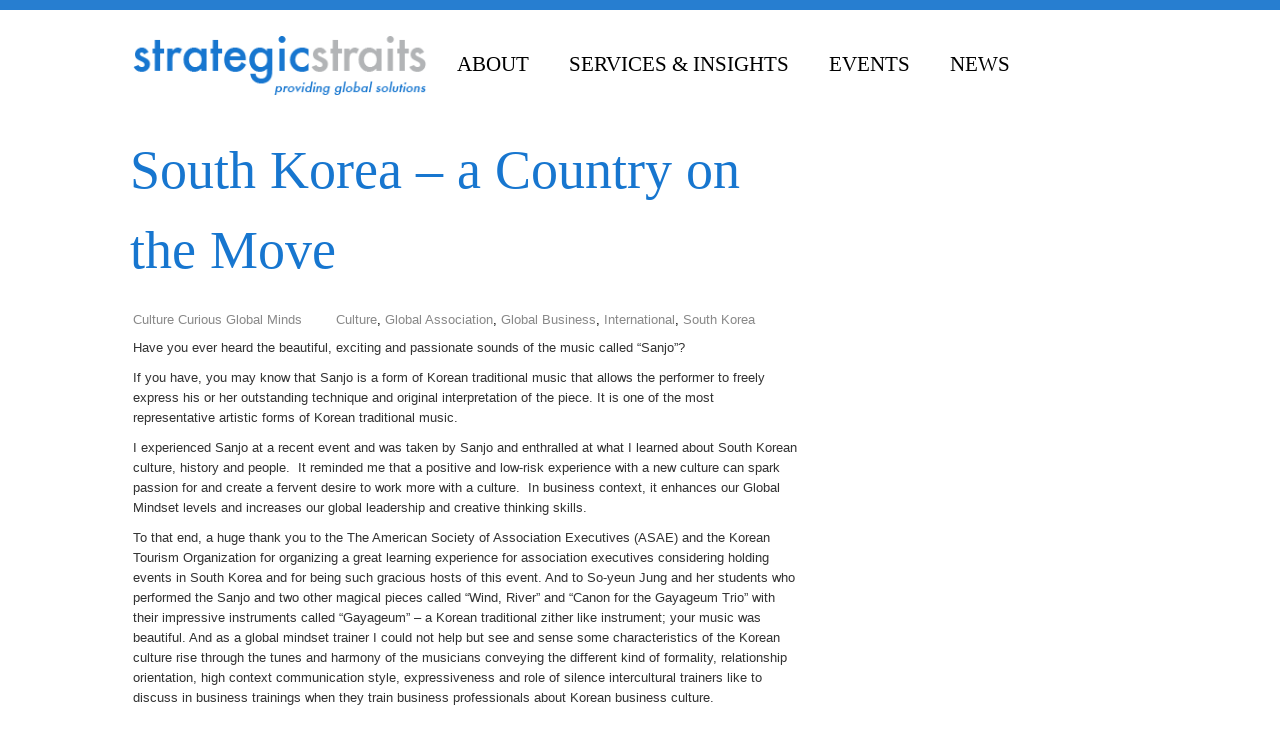

--- FILE ---
content_type: text/html; charset=UTF-8
request_url: https://strategicstraitsinc.com/south-korea-a-country-on-the-move-2/
body_size: 16844
content:
<!DOCTYPE html>
<html xmlns="http://www.w3.org/1999/xhtml" dir="ltr" lang="en-US">
	<head>
		<meta content="True" name="HandheldFriendly">
		<meta name="viewport" content="width=device-width, initial-scale=1.0, maximum-scale=1.0, user-scalable=0">
		<meta name="viewport" content="width=device-width">
		<meta http-equiv="Content-Type" content="text/html; charset=UTF-8" />
		
		<link rel="pingback" href="https://strategicstraitsinc.com/xmlrpc.php" />
		
		<link href="https://strategicstraitsinc.com/wp-content/themes/Believe_Theme/css/gfonts.css" rel="stylesheet" type="text/css" />
		<!--[if IE 9]>
			<link rel="stylesheet" type="text/css" href="https://strategicstraitsinc.com/wp-content/themes/Believe_Theme/css/ie9.css" media="all" />
		<![endif]-->
		<!--[if IE 8]>
			<link rel="stylesheet" type="text/css" href="https://strategicstraitsinc.com/wp-content/themes/Believe_Theme/css/ie8.css" media="all" />
		<![endif]-->
		<!--[if IE 7]>
			<link rel="stylesheet" type="text/css" href="https://strategicstraitsinc.com/wp-content/themes/Believe_Theme/css/ie7.css" media="all" />
		<![endif]-->
		<link rel="shortcut icon" href="https://strategicstraitsinc.com/wp-content/themes/Believe_Theme/images/favicon.ico" />
		<style type='text/css'>
		.stpulldown-gradient
		{
			background: #E1E1E1;
			background: -moz-linear-gradient(top, #E1E1E1 0%, #A7A7A7 100%); /* firefox */
			background: -webkit-gradient(linear, left top, left bottom, color-stop(0%,#E1E1E1), color-stop(100%,#A7A7A7)); /* webkit */
			filter: progid:DXImageTransform.Microsoft.gradient( startColorstr='#E1E1E1', endColorstr='#A7A7A7',GradientType=0 ); /* ie */
			background: -o-linear-gradient(top, #E1E1E1 0%,#A7A7A7 100%); /* opera */
			color: #636363;
		}
		#stpulldown .stpulldown-logo
		{
			height: 40px;
			width: 300px;
			margin-left: 20px;
			margin-top: 5px;
			background:url('') no-repeat;
		}
</style>

		<!-- All in One SEO 4.1.4.5 -->
		<title>South Korea – a Country on the Move | Strategic Straits</title>
		<meta name="description" content="Have you ever heard the beautiful, exciting and passionate sounds of the music called “Sanjo”? If you have, you may know that Sanjo is a form of Korean traditional music that allows the performer to freely express his or her outstanding technique and original interpretation of the piece. It is one of the most representative artistic forms of Korean traditional … Read More →" />
		<meta name="robots" content="max-image-preview:large" />
		<link rel="canonical" href="https://strategicstraitsinc.com/south-korea-a-country-on-the-move-2/" />
		<script type="application/ld+json" class="aioseo-schema">
			{"@context":"https:\/\/schema.org","@graph":[{"@type":"WebSite","@id":"https:\/\/strategicstraitsinc.com\/#website","url":"https:\/\/strategicstraitsinc.com\/","name":"Strategic Straits","inLanguage":"en-US","publisher":{"@id":"https:\/\/strategicstraitsinc.com\/#organization"}},{"@type":"Organization","@id":"https:\/\/strategicstraitsinc.com\/#organization","name":"Strategic Straits","url":"https:\/\/strategicstraitsinc.com\/"},{"@type":"BreadcrumbList","@id":"https:\/\/strategicstraitsinc.com\/south-korea-a-country-on-the-move-2\/#breadcrumblist","itemListElement":[{"@type":"ListItem","@id":"https:\/\/strategicstraitsinc.com\/#listItem","position":1,"item":{"@type":"WebPage","@id":"https:\/\/strategicstraitsinc.com\/","name":"Home","description":"SCHEDULE AN EVENT Strategy is Global- Opportunities, Challenges, Solutions Trends like changes in world demographics and technology offer many new opportunities and challenges to organizations. Is your organization ready to respond to new trends in strategic ways? You can start conversations with our mini-seminars on global awareness and global thinking. Contact us to \u2026 Read More \u2192","url":"https:\/\/strategicstraitsinc.com\/"},"nextItem":"https:\/\/strategicstraitsinc.com\/south-korea-a-country-on-the-move-2\/#listItem"},{"@type":"ListItem","@id":"https:\/\/strategicstraitsinc.com\/south-korea-a-country-on-the-move-2\/#listItem","position":2,"item":{"@type":"WebPage","@id":"https:\/\/strategicstraitsinc.com\/south-korea-a-country-on-the-move-2\/","name":"South Korea \u2013 a Country on the Move","description":"Have you ever heard the beautiful, exciting and passionate sounds of the music called \u201cSanjo\u201d? If you have, you may know that Sanjo is a form of Korean traditional music that allows the performer to freely express his or her outstanding technique and original interpretation of the piece. It is one of the most representative artistic forms of Korean traditional \u2026 Read More \u2192","url":"https:\/\/strategicstraitsinc.com\/south-korea-a-country-on-the-move-2\/"},"previousItem":"https:\/\/strategicstraitsinc.com\/#listItem"}]},{"@type":"Person","@id":"https:\/\/strategicstraitsinc.com\/author\/sirinkoprucu\/#author","url":"https:\/\/strategicstraitsinc.com\/author\/sirinkoprucu\/","name":"SirinKoprucu","image":{"@type":"ImageObject","@id":"https:\/\/strategicstraitsinc.com\/south-korea-a-country-on-the-move-2\/#authorImage","url":"https:\/\/secure.gravatar.com\/avatar\/34cb987c9d41169f38531b29527e4343?s=96&d=mm&r=g","width":96,"height":96,"caption":"SirinKoprucu"}},{"@type":"WebPage","@id":"https:\/\/strategicstraitsinc.com\/south-korea-a-country-on-the-move-2\/#webpage","url":"https:\/\/strategicstraitsinc.com\/south-korea-a-country-on-the-move-2\/","name":"South Korea \u2013 a Country on the Move | Strategic Straits","description":"Have you ever heard the beautiful, exciting and passionate sounds of the music called \u201cSanjo\u201d? If you have, you may know that Sanjo is a form of Korean traditional music that allows the performer to freely express his or her outstanding technique and original interpretation of the piece. It is one of the most representative artistic forms of Korean traditional \u2026 Read More \u2192","inLanguage":"en-US","isPartOf":{"@id":"https:\/\/strategicstraitsinc.com\/#website"},"breadcrumb":{"@id":"https:\/\/strategicstraitsinc.com\/south-korea-a-country-on-the-move-2\/#breadcrumblist"},"author":"https:\/\/strategicstraitsinc.com\/author\/sirinkoprucu\/#author","creator":"https:\/\/strategicstraitsinc.com\/author\/sirinkoprucu\/#author","datePublished":"2014-07-13T13:21:09+00:00","dateModified":"2014-07-14T13:47:07+00:00"},{"@type":"Article","@id":"https:\/\/strategicstraitsinc.com\/south-korea-a-country-on-the-move-2\/#article","name":"South Korea \u2013 a Country on the Move | Strategic Straits","description":"Have you ever heard the beautiful, exciting and passionate sounds of the music called \u201cSanjo\u201d? If you have, you may know that Sanjo is a form of Korean traditional music that allows the performer to freely express his or her outstanding technique and original interpretation of the piece. It is one of the most representative artistic forms of Korean traditional \u2026 Read More \u2192","inLanguage":"en-US","headline":"South Korea \u2013 a Country on the Move","author":{"@id":"https:\/\/strategicstraitsinc.com\/author\/sirinkoprucu\/#author"},"publisher":{"@id":"https:\/\/strategicstraitsinc.com\/#organization"},"datePublished":"2014-07-13T13:21:09+00:00","dateModified":"2014-07-14T13:47:07+00:00","articleSection":"Culture Curious Global Minds, Culture, Global Association, Global Business, International, South Korea","mainEntityOfPage":{"@id":"https:\/\/strategicstraitsinc.com\/south-korea-a-country-on-the-move-2\/#webpage"},"isPartOf":{"@id":"https:\/\/strategicstraitsinc.com\/south-korea-a-country-on-the-move-2\/#webpage"}}]}
		</script>
		<!-- All in One SEO -->

<link rel='dns-prefetch' href='//netdna.bootstrapcdn.com' />
<link rel='dns-prefetch' href='//s.w.org' />
<link rel="alternate" type="application/rss+xml" title="Strategic Straits &raquo; Feed" href="https://strategicstraitsinc.com/feed/" />
<link rel="alternate" type="application/rss+xml" title="Strategic Straits &raquo; Comments Feed" href="https://strategicstraitsinc.com/comments/feed/" />
<link rel="alternate" type="text/calendar" title="Strategic Straits &raquo; iCal Feed" href="https://strategicstraitsinc.com/events/?ical=1" />
<link rel="alternate" type="application/rss+xml" title="Strategic Straits &raquo; South Korea – a Country on the Move Comments Feed" href="https://strategicstraitsinc.com/south-korea-a-country-on-the-move-2/feed/" />
		<script type="text/javascript">
			window._wpemojiSettings = {"baseUrl":"https:\/\/s.w.org\/images\/core\/emoji\/13.1.0\/72x72\/","ext":".png","svgUrl":"https:\/\/s.w.org\/images\/core\/emoji\/13.1.0\/svg\/","svgExt":".svg","source":{"concatemoji":"https:\/\/strategicstraitsinc.com\/wp-includes\/js\/wp-emoji-release.min.js?ver=5.8.12"}};
			!function(e,a,t){var n,r,o,i=a.createElement("canvas"),p=i.getContext&&i.getContext("2d");function s(e,t){var a=String.fromCharCode;p.clearRect(0,0,i.width,i.height),p.fillText(a.apply(this,e),0,0);e=i.toDataURL();return p.clearRect(0,0,i.width,i.height),p.fillText(a.apply(this,t),0,0),e===i.toDataURL()}function c(e){var t=a.createElement("script");t.src=e,t.defer=t.type="text/javascript",a.getElementsByTagName("head")[0].appendChild(t)}for(o=Array("flag","emoji"),t.supports={everything:!0,everythingExceptFlag:!0},r=0;r<o.length;r++)t.supports[o[r]]=function(e){if(!p||!p.fillText)return!1;switch(p.textBaseline="top",p.font="600 32px Arial",e){case"flag":return s([127987,65039,8205,9895,65039],[127987,65039,8203,9895,65039])?!1:!s([55356,56826,55356,56819],[55356,56826,8203,55356,56819])&&!s([55356,57332,56128,56423,56128,56418,56128,56421,56128,56430,56128,56423,56128,56447],[55356,57332,8203,56128,56423,8203,56128,56418,8203,56128,56421,8203,56128,56430,8203,56128,56423,8203,56128,56447]);case"emoji":return!s([10084,65039,8205,55357,56613],[10084,65039,8203,55357,56613])}return!1}(o[r]),t.supports.everything=t.supports.everything&&t.supports[o[r]],"flag"!==o[r]&&(t.supports.everythingExceptFlag=t.supports.everythingExceptFlag&&t.supports[o[r]]);t.supports.everythingExceptFlag=t.supports.everythingExceptFlag&&!t.supports.flag,t.DOMReady=!1,t.readyCallback=function(){t.DOMReady=!0},t.supports.everything||(n=function(){t.readyCallback()},a.addEventListener?(a.addEventListener("DOMContentLoaded",n,!1),e.addEventListener("load",n,!1)):(e.attachEvent("onload",n),a.attachEvent("onreadystatechange",function(){"complete"===a.readyState&&t.readyCallback()})),(n=t.source||{}).concatemoji?c(n.concatemoji):n.wpemoji&&n.twemoji&&(c(n.twemoji),c(n.wpemoji)))}(window,document,window._wpemojiSettings);
		</script>
		<style type="text/css">
img.wp-smiley,
img.emoji {
	display: inline !important;
	border: none !important;
	box-shadow: none !important;
	height: 1em !important;
	width: 1em !important;
	margin: 0 .07em !important;
	vertical-align: -0.1em !important;
	background: none !important;
	padding: 0 !important;
}
</style>
	<link rel='stylesheet' id='wp-block-library-css'  href='https://strategicstraitsinc.com/wp-includes/css/dist/block-library/style.min.css?ver=5.8.12' type='text/css' media='all' />
<link rel='stylesheet' id='cptch_stylesheet-css'  href='https://strategicstraitsinc.com/wp-content/plugins/captcha/css/style.css?ver=5.8.12' type='text/css' media='all' />
<link rel='stylesheet' id='dashicons-css'  href='https://strategicstraitsinc.com/wp-includes/css/dashicons.min.css?ver=5.8.12' type='text/css' media='all' />
<link rel='stylesheet' id='cptch_desktop_style-css'  href='https://strategicstraitsinc.com/wp-content/plugins/captcha/css/desktop_style.css?ver=5.8.12' type='text/css' media='all' />
<link rel='stylesheet' id='testimonial-rotator-style-css'  href='https://strategicstraitsinc.com/wp-content/plugins/testimonial-rotator/testimonial-rotator-style.css?ver=5.8.12' type='text/css' media='all' />
<link rel='stylesheet' id='font-awesome-css'  href='//netdna.bootstrapcdn.com/font-awesome/latest/css/font-awesome.min.css?ver=5.8.12' type='text/css' media='all' />
<link rel='stylesheet' id='master-css-css'  href='https://strategicstraitsinc.com/wp-content/themes/Believe_Theme/style.css?ver=5.8.12' type='text/css' media='all' />
<link rel='stylesheet' id='thickbox-css'  href='https://strategicstraitsinc.com/wp-includes/js/thickbox/thickbox.css?ver=5.8.12' type='text/css' media='all' />
<link rel='stylesheet' id='bootstrap-css'  href='https://strategicstraitsinc.com/wp-content/themes/Believe_Theme/css/bootstrap.css?ver=5.8.12' type='text/css' media='all' />
<link rel='stylesheet' id='responive-css'  href='https://strategicstraitsinc.com/wp-content/themes/Believe_Theme/css/responsive.css?ver=5.8.12' type='text/css' media='all' />
<link rel='stylesheet' id='jcarousel-skin-css'  href='https://strategicstraitsinc.com/wp-content/themes/Believe_Theme/css/jcarousel-skin.css?ver=5.8.12' type='text/css' media='all' />
<link rel='stylesheet' id='color-schemes-green-css'  href='https://strategicstraitsinc.com/wp-content/themes/Believe_Theme/css/color-schemes/teal.css?ver=5.8.12' type='text/css' media='all' />
<link rel='stylesheet' id='color-schemes-red-css'  href='https://strategicstraitsinc.com/wp-content/themes/Believe_Theme/css/color-schemes/red.css?ver=5.8.12' type='text/css' media='all' />
<link rel='stylesheet' id='color-schemes-autum-css'  href='https://strategicstraitsinc.com/wp-content/themes/Believe_Theme/css/color-schemes/autum.css?ver=5.8.12' type='text/css' media='all' />
<link rel='stylesheet' id='color-schemes-peace-css'  href='https://strategicstraitsinc.com/wp-content/themes/Believe_Theme/css/color-schemes/peace.css?ver=5.8.12' type='text/css' media='all' />
<script type='text/javascript' src='https://strategicstraitsinc.com/wp-includes/js/jquery/jquery.min.js?ver=3.6.0' id='jquery-core-js'></script>
<script type='text/javascript' src='https://strategicstraitsinc.com/wp-includes/js/jquery/jquery-migrate.min.js?ver=3.3.2' id='jquery-migrate-js'></script>
<script type='text/javascript' id='cptch_front_end_script-js-extra'>
/* <![CDATA[ */
var cptch_vars = {"nonce":"5395aaa2d1","ajaxurl":"https:\/\/strategicstraitsinc.com\/wp-admin\/admin-ajax.php","enlarge":"0"};
/* ]]> */
</script>
<script type='text/javascript' src='https://strategicstraitsinc.com/wp-content/plugins/captcha/js/front_end_script.js?ver=5.8.12' id='cptch_front_end_script-js'></script>
<script type='text/javascript' src='https://strategicstraitsinc.com/wp-content/plugins/testimonial-rotator/js/jquery.cycletwo.js?ver=5.8.12' id='cycletwo-js'></script>
<script type='text/javascript' src='https://strategicstraitsinc.com/wp-content/plugins/testimonial-rotator/js/jquery.cycletwo.addons.js?ver=5.8.12' id='cycletwo-addons-js'></script>
<script type='text/javascript' src='https://strategicstraitsinc.com/wp-content/themes/Believe_Theme/js/jquery.dotdotdot-1.5.6-packed.js?ver=5.8.12' id='dotdotdot-js'></script>
<script type='text/javascript' src='https://strategicstraitsinc.com/wp-content/themes/Believe_Theme/js/modernizr.custom.97074.js?ver=5.8.12' id='modernizr.custom.97074-js'></script>
<script type='text/javascript' id='lp-ajax-request-js-extra'>
/* <![CDATA[ */
var myajax = {"ajaxurl":"https:\/\/strategicstraitsinc.com\/wp-admin\/admin-ajax.php","current_url":"http:\/strategicstraitsinc.com\/south-korea-a-country-on-the-move-2\/","standardize_form":"1"};
/* ]]> */
</script>
<script type='text/javascript' src='https://strategicstraitsinc.com/wp-content/themes/Believe_Theme//functions/plugins/landing-pages/js/ajax.tracking.js?ver=5.8.12' id='lp-ajax-request-js'></script>
<link rel="https://api.w.org/" href="https://strategicstraitsinc.com/wp-json/" /><link rel="alternate" type="application/json" href="https://strategicstraitsinc.com/wp-json/wp/v2/posts/483" /><link rel="EditURI" type="application/rsd+xml" title="RSD" href="https://strategicstraitsinc.com/xmlrpc.php?rsd" />
<link rel="wlwmanifest" type="application/wlwmanifest+xml" href="https://strategicstraitsinc.com/wp-includes/wlwmanifest.xml" /> 
<meta name="generator" content="WordPress 5.8.12" />
<link rel='shortlink' href='https://strategicstraitsinc.com/?p=483' />
<link rel="alternate" type="application/json+oembed" href="https://strategicstraitsinc.com/wp-json/oembed/1.0/embed?url=https%3A%2F%2Fstrategicstraitsinc.com%2Fsouth-korea-a-country-on-the-move-2%2F" />
<link rel="alternate" type="text/xml+oembed" href="https://strategicstraitsinc.com/wp-json/oembed/1.0/embed?url=https%3A%2F%2Fstrategicstraitsinc.com%2Fsouth-korea-a-country-on-the-move-2%2F&#038;format=xml" />
<script charset="utf-8" type="text/javascript">var switchTo5x=true;</script><script charset="utf-8" type="text/javascript" src="http://w.sharethis.com/button/buttons.js"></script><script charset="utf-8" type="text/javascript">stLight.options({publisher:"477bf4ad-85f5-426e-97ac-d1c7b731e521" });var st_type='wordpress3.7.1';</script><meta name="tec-api-version" content="v1"><meta name="tec-api-origin" content="https://strategicstraitsinc.com"><link rel="https://theeventscalendar.com/" href="https://strategicstraitsinc.com/wp-json/tribe/events/v1/" /><style type="text/css" id="custom-background-css">
body.custom-background { background-color: #ffffff; background-image: url("https://ssinc.omnidev3.com/wp-content/uploads/2013/11/main-bg2.png"); background-position: center top; background-size: auto; background-repeat: no-repeat; background-attachment: scroll; }
</style>
	
		<!-- Custom CSS -->
		<style type='text/css'>
.content {background: rgba(255,255,255,0.8);}
.layout-boxed .wrapper {background: none;}
.header {
background: rgba(255,255,255,0.8); 
    /* works for IE 8. */
    -ms-filter:"progid:DXImageTransform.Microsoft.Alpha(Opacity=8)";

    /* works for old school versions of the Mozilla browsers like Netscape Navigator. */
    -moz-opacity:0.8; }
.top-line {background-color: #277ed0;}
.slider-container {height: 312px; background-color: #dedede;
-moz-box-shadow: none;
-webkit-box-shadow: none;
box-shadow: none;}
/*hides slider header*/
.slider-container .slides-head {display: none;}


/*hides slider header*/
.slider-container .featured-slides .featured-slide-text-container {display: none;}

.slider-container .slides .right-slide-content.active:after {content: url("/wp-content/themes/Believe_Theme/images/color-schemes/slide-active-arrow.png");height: 93px;}

.slider-container .slides .right-slide-content {height: 73px; padding: 10px 12px;}
.slider-container .slides .right-slide-content.active, .slider-container .slides .right-slide-content:hover {background-color: #1776cf; border-right: 10px solid #b2b4b6;}
.slider-container .slides .right-slide-content {background-color: #fff;border-right: 10px solid #266dc4; margin-bottom: 15px;}

.footer-bg {background: none;}
.footer {
color: #5d5d5d;
background: none; background-color: #fff;}
.footer-links-container h4 {color: #1776cf !important;}
.footer .widget .news-item {text-shadow: none;}

.sidebar-right {-webkit-border-image: -webkit-gradient(linear, left top, left bottom, from(#fff), to(#fff), color-stop(.5, #fff)) 2;}


.gray-form textarea,
.gray-form input[type="text"],
.gray-form input[type="password"],
.gray-form input[type="datetime"],
.gray-form input[type="datetime-local"],
.gray-form input[type="date"],
.gray-form input[type="month"],
.gray-form input[type="time"],
.gray-form input[type="week"],
.gray-form input[type="number"],
.gray-form input[type="email"],
.gray-form input[type="url"],
.gray-form input[type="search"],
.gray-form input[type="tel"],
.gray-form input[type="color"],
.gray-form .uneditable-input {
  background-color: #f2f2f2;
  border: 1px solid #dedede;
  border-top: 1px solid #999;}

.header .main-menu li a {color: #000;}

.page-title {background:none; border: none;}

.page-title h1 {color: #1776cf !important; padding: 10px 15px 0;
font-size: 2.25em !important;text-align: left;}

.header .main-menu ul {background-color: #277ed0;
border: none;
}

.header .main-menu li:hover a {background: none;color: #000;}
.header .main-menu .current-menu-item a {color: #277fd0 !important ;background: none;}

.entry-content .post-date {display: none;}

.img-polaroid {
padding: 0;
background-color: #fff;
border: 1px solid #ccc;
border: none;
-webkit-box-shadow: none;
-moz-box-shadow: none;
box-shadow: none;
}

.widget h4, .widget-area h4 {
font-size: 26px;
color: #1776cf;}

.btn-primary {
color: #fff;}

.testimonial_rotator_wrap {margin:0; padding:0;}
.testimonial_rotator .slide .text {width: 100%;}


.footer .widget li {
margin-bottom: 0;
padding-bottom:0;
list-style-type: none;
text-shadow: none;
background: none;
}

#tribe-events-content.tribe-events-list { padding-left: 1em;}

#gforms_confirmation_message {color: #287dce;}
.content p, .content dt, .content dl, .content li, .content table td, .content table th, .accordion-inner, .tab-pane, .video_frame, .breadcrumb, .sidebar-inner .widget .news-item .date, .sidebar-inner .widget li {  font-family: 'Arial'; font-size: 13px; line-height: 20px; color: #333333; font-weight: normal; }h1, .page-title h1 {  font-family: 'Fjalla One'; font-size: 26px; line-height: 40px; color: #000000; font-weight: normal; }h2, .content .entry-title a {  font-family: 'Fjalla One'; font-size: 24px; line-height: 40px; color: #000000; font-weight: normal; }h3 {  font-family: 'Fjalla One'; font-size: 23px; line-height: 40px; color: #000000; font-weight: normal; }h4 {  font-family: 'Fjalla One'; font-size: 21px; line-height: 20px; color: #000000; font-weight: normal; }h5 {  font-family: 'Fjalla One'; font-size: 19px; line-height: 20px; color: #000000; font-weight: normal; }h6 {  font-family: 'Fjalla One'; font-size: 16px; line-height: 20px; color: #000000; font-weight: normal; }.footer-links-container h4 {  font-family: 'Arial'; font-size: 24px; line-height: 26px; color: #1776cf; font-weight: bold; }.footer-links-container p, .footer-links-container li, .footer-links-container span, .footer-links-container .widget .tweet_list .tweet_text,
													.footer-links-container #calendar_wrap #wp-calendar caption,
													.footer-links-container #calendar_wrap #wp-calendar td,
													.footer-links-container #calendar_wrap #wp-calendar th {  font-family: 'Arial'; font-size: 13px; line-height: 20px; color: #5d5d5d; font-weight: normal; }.content a:not(.btn, .entry-title a), .sidebar-inner a:not(.btn, .entry-title a), .sidebar-inner #calendar_wrap #wp-calendar a, .footer-links-container .widget .tagcloud a {  font-family: 'Arial'; font-size: 13px; line-height: 20px; color: #1776cf; font-weight: normal; }.footer-links-container .footer-links ul li a,
													.footer-links-container #calendar_wrap #wp-calendar a {  font-family: 'Arial'; font-size: 13px; line-height: 20px; color: #ffffff; font-weight: normal; }</style>
	</head>
	<body class="post-template-default single single-post postid-483 single-format-standard custom-background tribe-no-js tribe-bar-is-disabled singular layout-boxed">
				<div class="header-line"></div>
        
        <div class="top-line">&nbsp;</div>
        
        
		<div class="wrapper">
			<div class="header">
				<div class="" id="header_container_class">
					<div class="row-fluid">
						<div class="span7">
							<div class="logo">
								<a href="https://strategicstraitsinc.com"><img src="https://strategicstraitsinc.com/wp-content/themes/Believe_Theme/images/logo.png" alt="Strategic Straits" /></a>
							</div>
						</div>
						<div class="span17 pull-right">
							<nav>
								<div class="menu-container visible-desktop visible-tablet">
									<div class="menu-main-menu-container"><ul id="menu-main-menu" class="main-menu"><li class="menu-item menu-item-type-post_type menu-item-object-page menu-item-has-children menu-item-48"><a href="https://strategicstraitsinc.com/about-us/"><span>About</span></a>
<ul class="sub-menu">
	<li class="menu-item menu-item-type-custom menu-item-object-custom menu-item-267"><a href="/ss/about/who-we-are/"><span>Who We Are</span></a></li>
	<li class="menu-item menu-item-type-custom menu-item-object-custom menu-item-214"><a href="/ss/about/leadership/"><span>Leadership</span></a></li>
	<li class="menu-item menu-item-type-custom menu-item-object-custom menu-item-215"><a href="/ss/about/global-business-partnerships/"><span>Global Business Partnerships</span></a></li>
	<li class="menu-item menu-item-type-custom menu-item-object-custom menu-item-216"><a href="/ss/about/international-consultants/"><span>International Consultants</span></a></li>
	<li class="menu-item menu-item-type-custom menu-item-object-custom menu-item-217"><a href="/ss/about/arts-a-global-connector/"><span>Arts—A Global Connector</span></a></li>
	<li class="menu-item menu-item-type-custom menu-item-object-custom menu-item-218"><a href="/ss/about/clients/"><span>Clients</span></a></li>
	<li class="menu-item menu-item-type-custom menu-item-object-custom menu-item-268"><a href="/ss/about/testimonials/"><span>Testimonials</span></a></li>
</ul>
</li>
<li class="menu-item menu-item-type-post_type menu-item-object-page menu-item-has-children menu-item-45"><a href="https://strategicstraitsinc.com/services-insights/"><span>Services &#038; Insights</span></a>
<ul class="sub-menu">
	<li class="menu-item menu-item-type-custom menu-item-object-custom menu-item-208"><a href="/ss/services/global-mindset/"><span>Global Mindset</span></a></li>
	<li class="menu-item menu-item-type-custom menu-item-object-custom menu-item-209"><a href="/ss/services/culture/"><span>Culture</span></a></li>
	<li class="menu-item menu-item-type-custom menu-item-object-custom menu-item-211"><a href="/ss/services/strategy/"><span>Strategy</span></a></li>
	<li class="menu-item menu-item-type-custom menu-item-object-custom menu-item-212"><a href="/ss/services/brand/"><span>Brand</span></a></li>
	<li class="menu-item menu-item-type-custom menu-item-object-custom menu-item-213"><a href="/ss/services/research/"><span>Research</span></a></li>
	<li class="menu-item menu-item-type-custom menu-item-object-custom menu-item-219"><a href="/ss/services/resources/"><span>Resources</span></a></li>
</ul>
</li>
<li class="menu-item menu-item-type-post_type menu-item-object-page menu-item-44"><a href="https://strategicstraitsinc.com/events/"><span>Events</span></a></li>
<li class="menu-item menu-item-type-post_type menu-item-object-page menu-item-has-children menu-item-150"><a href="https://strategicstraitsinc.com/news/"><span>News</span></a>
<ul class="sub-menu">
	<li class="menu-item menu-item-type-post_type menu-item-object-page menu-item-151"><a href="https://strategicstraitsinc.com/news/press-release/"><span>Press Release</span></a></li>
	<li class="menu-item menu-item-type-post_type menu-item-object-page menu-item-152"><a href="https://strategicstraitsinc.com/news/collaborating-groupspeople/"><span>Collaborating Groups/People</span></a></li>
	<li class="menu-item menu-item-type-post_type menu-item-object-page menu-item-153"><a href="https://strategicstraitsinc.com/news/press-mentions/"><span>Press Mentions</span></a></li>
</ul>
</li>
<li class="menu-item menu-item-type-post_type menu-item-object-page menu-item-220"><a href="https://strategicstraitsinc.com/contact/"><span>Contact</span></a></li>
</ul></div>								</div>
								<select id="drop-nav" class="responsiveMenuSelect">
															<option value="">Select a page...</option> id="menu-item-48"><option value="https://strategicstraitsinc.com/about-us/">About</option> id="menu-item-267"><option value="/ss/about/who-we-are/">&nbsp;&nbsp;&nbsp;&nbsp;Who We Are</option></option>
 id="menu-item-214"><option value="/ss/about/leadership/">&nbsp;&nbsp;&nbsp;&nbsp;Leadership</option></option>
 id="menu-item-215"><option value="/ss/about/global-business-partnerships/">&nbsp;&nbsp;&nbsp;&nbsp;Global Business Partnerships</option></option>
 id="menu-item-216"><option value="/ss/about/international-consultants/">&nbsp;&nbsp;&nbsp;&nbsp;International Consultants</option></option>
 id="menu-item-217"><option value="/ss/about/arts-a-global-connector/">&nbsp;&nbsp;&nbsp;&nbsp;Arts—A Global Connector</option></option>
 id="menu-item-218"><option value="/ss/about/clients/">&nbsp;&nbsp;&nbsp;&nbsp;Clients</option></option>
 id="menu-item-268"><option value="/ss/about/testimonials/">&nbsp;&nbsp;&nbsp;&nbsp;Testimonials</option></option>
</option>
 id="menu-item-45"><option value="https://strategicstraitsinc.com/services-insights/">Services &#038; Insights</option> id="menu-item-208"><option value="/ss/services/global-mindset/">&nbsp;&nbsp;&nbsp;&nbsp;Global Mindset</option></option>
 id="menu-item-209"><option value="/ss/services/culture/">&nbsp;&nbsp;&nbsp;&nbsp;Culture</option></option>
 id="menu-item-211"><option value="/ss/services/strategy/">&nbsp;&nbsp;&nbsp;&nbsp;Strategy</option></option>
 id="menu-item-212"><option value="/ss/services/brand/">&nbsp;&nbsp;&nbsp;&nbsp;Brand</option></option>
 id="menu-item-213"><option value="/ss/services/research/">&nbsp;&nbsp;&nbsp;&nbsp;Research</option></option>
 id="menu-item-219"><option value="/ss/services/resources/">&nbsp;&nbsp;&nbsp;&nbsp;Resources</option></option>
</option>
 id="menu-item-44"><option value="https://strategicstraitsinc.com/events/">Events</option></option>
 id="menu-item-150"><option value="https://strategicstraitsinc.com/news/">News</option> id="menu-item-151"><option value="https://strategicstraitsinc.com/news/press-release/">&nbsp;&nbsp;&nbsp;&nbsp;Press Release</option></option>
 id="menu-item-152"><option value="https://strategicstraitsinc.com/news/collaborating-groupspeople/">&nbsp;&nbsp;&nbsp;&nbsp;Collaborating Groups/People</option></option>
 id="menu-item-153"><option value="https://strategicstraitsinc.com/news/press-mentions/">&nbsp;&nbsp;&nbsp;&nbsp;Press Mentions</option></option>
</option>
 id="menu-item-220"><option value="https://strategicstraitsinc.com/contact/">Contact</option></option>

															</select>							</nav>

						</div>
					</div>
				</div>
				<div class="clearer"></div>
			</div><!--end of header-->
						<div class="container">
				<div class="row">
					<div class="span24">
						<div class="main-container-wrapper">
							<div class="page-sidebar-right page-wrapper">
								<div class="content">
									<div class="white-bg">
	<div class="clearfix"></div>
				<div class="span15 main-content">
			
			<div class="page-title"><h1>South Korea – a Country on the Move</h1>
				
			</div>
			<div class="clearfix"></div><div class="entry-content no-image row-fluid">
	<div id="post-483" class="post-483 post type-post status-publish format-standard hentry category-culture tag-culture-2 tag-global-association tag-global-business tag-international tag-south-korea">
				<div class="post-date">
			<div class="post-day"><a href="https://strategicstraitsinc.com/13/07/">13</a></div>
			<div class="post-month"><a href="https://strategicstraitsinc.com/July/07/">July</a></div>
		</div>
		<div class="entry-content-c">
			<div class="clearfix"></div>
			
	<div class="entry-top-utility">
			<div class="category-link">
			<span class="entry-utility-prep entry-utility-prep-cat-links"></span> <a href="https://strategicstraitsinc.com/category/culture/" rel="category tag">Culture Curious Global Minds</a>
			</div>
				<div class="sep">&nbsp;</div>
			<div class="tag-link">
			<span class="entry-utility-prep entry-utility-prep-tag-links"></span> <a href="https://strategicstraitsinc.com/tag/culture-2/" rel="tag">Culture</a>, <a href="https://strategicstraitsinc.com/tag/global-association/" rel="tag">Global Association</a>, <a href="https://strategicstraitsinc.com/tag/global-business/" rel="tag">Global Business</a>, <a href="https://strategicstraitsinc.com/tag/international/" rel="tag">International</a>, <a href="https://strategicstraitsinc.com/tag/south-korea/" rel="tag">South Korea</a>
			</div>
		<div class="sep">&nbsp;</div>
	<div class="clearfix"></div>
	</div>			<div class="clearfix"></div>
			<p>Have you ever heard the beautiful, exciting and passionate sounds of the music called “Sanjo”?</p>
<p>If you have, you may know that Sanjo is a form of Korean traditional music that allows the performer to freely express his or her outstanding technique and original interpretation of the piece. It is one of the most representative artistic forms of Korean traditional music.</p>
<p>I experienced Sanjo at a recent event and was taken by Sanjo and enthralled at what I learned about South Korean culture, history and people.  It reminded me that a positive and low-risk experience with a new culture can spark passion for and create a fervent desire to work more with a culture.  In business context, it enhances our Global Mindset levels and increases our global leadership and creative thinking skills.</p>
<p>To that end, a huge thank you to the The American Society of Association Executives (ASAE) and the Korean Tourism Organization for organizing a great learning experience for association executives considering holding events in South Korea and for being such gracious hosts of this event. And to So-yeun Jung and her students who performed the Sanjo and two other magical pieces called “Wind, River” and “Canon for the Gayageum Trio” with their impressive instruments called “Gayageum” – a Korean traditional zither like instrument; your music was beautiful. And as a global mindset trainer I could not help but see and sense some characteristics of the Korean culture rise through the tunes and harmony of the musicians conveying the different kind of formality, relationship orientation, high context communication style, expressiveness and role of silence intercultural trainers like to discuss in business trainings when they train business professionals about Korean business culture.</p>
<p>Not to mention the delicious dessert we enjoyed called “Tteok”, a sweet and a flavorful rice dessert before being served the most colorful and artistically prepared traditional cookies I have ever seen.  I later learned that these traditional Korean cookies are called “Hangwa” and come in many varieties like “yumilgwa, gangjeong, sanja, dasik, jeonggwa, suksilgwa , gwapyeon, yeotgangjeong and yeot”.</p>
<p>Opportunities like this event, museum visits, watching foreign movies/documentaries, reading related books and websites and developing friendships with people from different cultures of interest are great to make observations, ask questions and learn to become effective for further business and personal adventures with these new cultures.</p>
<p>It was also wonderful to learn more about Korea in the wonderful presentations given by Sejoon You, the Executive Director of the Korean Tourism Organization, and Sung Kyung Kim, the Manager of the Organization.  They have every reason to do be proud and confident with South Korea preparing to host the 2018 Winter Olympics in Pyeongchang and having hosted other major events like the 2002 World Cup and the 1988 Summer Olympics.  Korea Air is an ambitious and growing airline, representative of the excellence the country currently strives.</p>
<p>Seol, with its high energy – stores operating 24/7 – sophisticated and cosmopolitan vibe combined with low crime, makes it very appealing to visitors.  An association executive at my table told us all how he was so pleased with his association’s regional conference experience in Seoul.  The 5000 attendees loved it, with much praise and not one complaint.</p>
<p>Again, kudos to the Korean Tourism Organization and ASAE for making this event happen. The hands-on expertise of the panel was also very helpful.  Click <a href="https://mystuff.asaecenter.org/ebusiness/meetings/productmeeting?ID=107871&amp;CSURL=http%3A%2F%2Fwww%2Easaecenter%2Eorg%2FEducation%2FCalendar%2Ecfm%3F">here</a> to review the details of this past event and look out for similar future events. Looking forward to any insights you may have for working well with South Korean business partners and/or getting a chance to enjoy other specifics of the Korean culture.</p>
					</div>
		<div class="clearfix"></div>
					</div>
</div><div id="comments">
	
	
	<div class="content-form white-form">
			<div id="respond" class="comment-respond">
		<h3 id="reply-title" class="comment-reply-title">Leave a Reply <small><a rel="nofollow" id="cancel-comment-reply-link" href="/south-korea-a-country-on-the-move-2/#respond" style="display:none;">Cancel reply</a></small></h3><form action="https://strategicstraitsinc.com/wp-comments-post.php" method="post" id="commentform" class="comment-form"><p class="comment-notes"><span id="email-notes">Your email address will not be published.</span> Required fields are marked <span class="required">*</span></p><p class="comment-form-comment"><label for="comment">Comment</label> <textarea id="comment" name="comment" cols="45" rows="8" maxlength="65525" required="required"></textarea></p><p class="comment-form-author">
							<input id="author" name="author" type="text" class="span9" placeholder="Name" value="" aria-required="true" size="30" />
						 </p>
<p class="comment-form-email">
							<input id="email" name="email" type="text" class="span9" placeholder="Email" value="" aria-required="true" size="30" />
						</p>
<p class="comment-form-url">
						<input id="url" name="url" type="text" class="span9" placeholder="Website" value="" size="30" />
					  </p>
<p class="cptch_block"><br /><span class="cptch_wrap">
				<label class="cptch_label" for="cptch_input">
					<span class="cptch_span">e&#105;&#103;h&#116;</span>
					<span class="cptch_span">&nbsp;&times;&nbsp;</span>
					<span class="cptch_span">9</span>
					<span class="cptch_span">&nbsp;=&nbsp;</span>
					<span class="cptch_span"><input id="cptch_input" class="cptch_input" type="text" autocomplete="off" name="cptch_number" value="" maxlength="2" size="2" aria-required="true" required="required" style="margin-bottom:0;display:inline;font-size: 12px;width: 40px;" /></span>
					<input type="hidden" name="cptch_result" value="LiWT" />
					<input type="hidden" name="cptch_time" value="1769138659" />
					<input type="hidden" value="Version: 4.1.7" />
				</label><span class="cptch_reload_button_wrap hide-if-no-js">
					<noscript>
						<style type="text/css">
							.hide-if-no-js {
								display: none !important;
							}
						</style>
					</noscript>
					<span class="cptch_reload_button dashicons dashicons-update"></span>
				</span></span></p><p class="form-submit"><input name="submit" type="submit" id="submit" class="submit" value="Post Comment" /> <input type='hidden' name='comment_post_ID' value='483' id='comment_post_ID' />
<input type='hidden' name='comment_parent' id='comment_parent' value='0' />
</p></form>	</div><!-- #respond -->
		</div>
</div><!-- end of comments -->
		</div>
			<div class="span8 pull-right sidebar-right">
		<div class="sidebar-inner pull-right container-fluid">
		</div>			<div class="clearfix"></div>
		</div>
	</div><!--end of span8-->
	
	<div class="clearfix"></div>
</div>
	<div class="clearfix"></div>
										<div class="clearfix"></div>
								</div><!--end of content-->
								<div class="clearfix"></div>
							</div><!--end of shadow1-->
						</div><!--end of main-container-wrapper-->
					</div><!--end of span24-->
				</div><!--end of row-->
			</div><!--end of container-->
		</div><!--end of wrapper-->
		<div class="row-fluid">
			<div class="span24">
				<div class="footer-bg">
					<div class="footer">
						<div class="footer-content">
														<div class="footer-links-container columns_count_3">
								
		<div id="first" class="widget-area footer-links  span8 " role="complementary">
		<div id="text-2" class=" text widget widget_text row-fluid"><h4>Global Trends</h4>			<div class="textwidget">“In 21st Century, innovation is global. Ideas can come from anywhere. Market entry is innovation. It is time to listen to the user and enjoy integrating diverse perspectives. " </div>
		<div class="clearfix"></div></div>	</div><!-- #first .widget-area -->
	
		<div id="second" class="widget-area footer-links  span8 " role="complementary">
		<div id="text-7" class=" text widget widget_text row-fluid"><h4>Testimonials</h4>			<div class="textwidget"><div id="testimonial_rotator_wrap_262" class="testimonial_rotator_wrap">
	<div id="testimonial_rotator_262" class="testimonial_rotator  cycletwo-slideshow format-rotator template-default hreview-aggregate " data-cycletwo-timeout="10000" data-cycletwo-speed="1000" data-cycletwo-pause-on-hover="true"  data-cycletwo-swipe="true" data-cycletwo-fx="fade" data-cycletwo-auto-height="calc" data-cycletwo-slides="> div.slide" data-cycletwo-log="false" >
<div class="slide slide1 testimonial_rotator_slide hreview itemreviewed item  cf-tr">
<div class="text testimonial_rotator_description">
<div class="testimonial_rotator_quote">
"Sirin demonstrated global awareness and expertise for our Applied Global Negotiations Course at Thunderbird School of Global Management.  Sirin facilitated our coursework; provided real world applications; and challenged me to think differently regarding negotiations."<br />
<br />
&nbsp;<br />
<h4><strong>Jane Shimkus</strong></h4><br />
<em><strong>Executive Sales Representative</strong></em> - Merck &amp; Co, Inc.</div>
</div>
	<div class="testimonial_rotator_microdata">
	<div class="item"><div class="fn">Strategic Straits</div></div>
	<div class="dtreviewed"> 2018-09-20T17:21:38+00:00</div>	<div class="reviewer"> 	<div class="fn"> </div>	</div>"Sirin demonstrated global awareness and expertise for our Applied Global Negotiations Course at Thunderbird School of Global Management.  Sirin facilitated our coursework; provided real world applications; and challenged me to think differently regarding negotiations." &nbsp; Jane Shimkus Executive Sales Representative - Merck &amp; Co, Inc.	<div class="summary"> </div>	<div class="permalink"> https://strategicstraitsinc.com/testimonials/jane-shimkus/</div>	</div><!-- .testimonial_rotator_microdata -->
</div>
<div class="slide slide2 testimonial_rotator_slide hreview itemreviewed item  cf-tr">
<div class="text testimonial_rotator_description">
<div class="testimonial_rotator_quote">
"Our partnership with StrategicStraits helped our organization develop an innovation and growth system that started producing immediate results, and we signed up for a long-term collaboration with this unique consulting firm to pursue our vision with the energy and speed we gained right from the beginning of our collaboration."<br />
<h4>Howard Beasey</h4><br />
<strong><em>President and CEO </em></strong>American Turkish Council</div>
</div>
	<div class="testimonial_rotator_microdata">
	<div class="item"><div class="fn">Strategic Straits</div></div>
	<div class="dtreviewed"> 2016-10-18T19:45:28+00:00</div>	<div class="reviewer"> 	<div class="fn"> </div>	</div>"Our partnership with StrategicStraits helped our organization develop an innovation and growth system that started producing immediate results, and we signed up for a long-term collaboration with this unique consulting firm to pursue our vision with the energy and speed we gained right from the beginning of our collaboration." Howard Beasey President and CEO American Turkish Council	<div class="summary"> </div>	<div class="permalink"> https://strategicstraitsinc.com/testimonials/howard-beasey/</div>	</div><!-- .testimonial_rotator_microdata -->
</div>
<div class="slide slide3 testimonial_rotator_slide hreview itemreviewed item  cf-tr">
<div class="text testimonial_rotator_description">
<div class="testimonial_rotator_quote">
"Absolutely excellent workshop! Given the time restraint it was amazingly full of content."<br />
<br />
&nbsp;<br />
<h4 style="margin-bottom: 0; font-size: 16px;">Anne Schmitz</h4><br />
<strong><em>Executive Director </em></strong>ECDC at NIH, U.S. Departments of HHS and ED and U.S. Department of State</div>
</div>
	<div class="testimonial_rotator_microdata">
	<div class="item"><div class="fn">Strategic Straits</div></div>
	<div class="dtreviewed"> 2013-12-03T17:10:21+00:00</div>	<div class="reviewer"> 	<div class="fn"> </div>	</div>"Absolutely excellent workshop! Given the time restraint it was amazingly full of content." &nbsp; Anne Schmitz Executive Director ECDC at NIH, U.S. Departments of HHS and ED and U.S. Department of State	<div class="summary"> </div>	<div class="permalink"> https://strategicstraitsinc.com/testimonials/anne-schmitz/</div>	</div><!-- .testimonial_rotator_microdata -->
</div>
<div class="slide slide4 testimonial_rotator_slide hreview itemreviewed item  cf-tr">
<div class="text testimonial_rotator_description">
<div class="testimonial_rotator_quote">
"Şirin Köprücü is a wonderfully accomplished expert in helping organizations expand into international markets in fast, efficient, and lasting ways. I find her focus on improving leaders’ global mindset to be absolutely critical for achieving success abroad, particularly in today’s drawbridge-up world. More importantly, she is delightful to work with… knowledgeable, open, engaging, and inquisitive in a way that helps elicit the best out of those she counsels. It is my pleasure to recommend Şirin and her global mindset platform to all those looking for a leg up in the ever-changing international marketplace."<br />
<br />
&nbsp;<br />
<h4><strong>Tommy Goodwin</strong></h4><br />
<em><strong>Government Relations Manager</strong></em>, Project Management Institute</div>
</div>
	<div class="testimonial_rotator_microdata">
	<div class="item"><div class="fn">Strategic Straits</div></div>
	<div class="dtreviewed"> 2018-09-20T17:03:08+00:00</div>	<div class="reviewer"> 	<div class="fn"> </div>	</div>"Şirin Köprücü is a wonderfully accomplished expert in helping organizations expand into international markets in fast, efficient, and lasting ways. I find her focus on improving leaders’ global mindset to be absolutely critical for achieving success abroad, particularly in today’s drawbridge-up world. More importantly, she is delightful to work with… knowledgeable, open, engaging, and inquisitive in a way that helps elicit the best out of those she counsels. It is my pleasure to recommend Şirin and her global mindset platform to all those looking for a leg up in the ever-changing international marketplace." &nbsp; Tommy Goodwin Government Relations Manager, Project Management Institute	<div class="summary"> </div>	<div class="permalink"> https://strategicstraitsinc.com/testimonials/tommy-goodwin/</div>	</div><!-- .testimonial_rotator_microdata -->
</div>
<div class="slide slide5 testimonial_rotator_slide hreview itemreviewed item  cf-tr">
<div class="text testimonial_rotator_description">
<div class="testimonial_rotator_quote">
"The session was excellent. I admit, I had been concerned that the focus might be on cultural awareness only, but was very pleased to find the broader focus on the full dynamics of working cross border."<br />
<br />
<strong><em>Global Association Executive</em></strong></div>
</div>
	<div class="testimonial_rotator_microdata">
	<div class="item"><div class="fn">Strategic Straits</div></div>
	<div class="dtreviewed"> 2016-10-18T19:51:15+00:00</div>	<div class="reviewer"> 	<div class="fn"> </div>	</div>"The session was excellent. I admit, I had been concerned that the focus might be on cultural awareness only, but was very pleased to find the broader focus on the full dynamics of working cross border." Global Association Executive	<div class="summary"> </div>	<div class="permalink"> https://strategicstraitsinc.com/testimonials/global-association-executive/</div>	</div><!-- .testimonial_rotator_microdata -->
</div>
<div class="slide slide6 testimonial_rotator_slide hreview itemreviewed item  cf-tr">
<div class="text testimonial_rotator_description">
<div class="testimonial_rotator_quote">
&nbsp;<br />
<br />
"We learned that there is no right or wrong regarding cultural preferences and that's important when working internationally. Cultures are rooted in the shared experiences of people and develop for very good reasons.  What's most important is to become more self aware, make an effort to understand others' cultures, bond through similarities, and continue building trust by developing a repertoire of language and behavior to bridge differences and connect."<br />
<br />
&nbsp;<br />
<h4>Veta Richardson</h4><br />
<strong><em>President and CEO </em></strong>Association of Corporate Counsel</div>
</div>
	<div class="testimonial_rotator_microdata">
	<div class="item"><div class="fn">Strategic Straits</div></div>
	<div class="dtreviewed"> 2014-04-11T10:37:09+00:00</div>	<div class="reviewer"> 	<div class="fn"> </div>	</div>&nbsp; "We learned that there is no right or wrong regarding cultural preferences and that's important when working internationally. Cultures are rooted in the shared experiences of people and develop for very good reasons.  What's most important is to become more self aware, make an effort to understand others' cultures, bond through similarities, and continue building trust by developing a repertoire of language and behavior to bridge differences and connect." &nbsp; Veta Richardson President and CEO Association of Corporate Counsel	<div class="summary"> </div>	<div class="permalink"> https://strategicstraitsinc.com/testimonials/veta-richardson/</div>	</div><!-- .testimonial_rotator_microdata -->
</div>
<div class="slide slide7 testimonial_rotator_slide hreview itemreviewed item  cf-tr">
<div class="text testimonial_rotator_description">
<div class="testimonial_rotator_quote">
“Sirin’s presentation was insightful, thought provoking and professionally delivered. We especially enjoyed her examples about different ways of doing business across different cultures and countries. Her exercises helped reinforce the learning objectives and they allowed us to learn how we could operate in foreign business environments."<br />
<br />
&nbsp;<br />
<h4 style="margin-bottom: 0; font-size: 16px;">J. William Hudson</h4><br />
<em><strong>President and CEO </strong></em>Global Cold Chain Alliance</div>
</div>
	<div class="testimonial_rotator_microdata">
	<div class="item"><div class="fn">Strategic Straits</div></div>
	<div class="dtreviewed"> 2013-12-03T17:10:21+00:00</div>	<div class="reviewer"> 	<div class="fn"> </div>	</div>“Sirin’s presentation was insightful, thought provoking and professionally delivered. We especially enjoyed her examples about different ways of doing business across different cultures and countries. Her exercises helped reinforce the learning objectives and they allowed us to learn how we could operate in foreign business environments." &nbsp; J. William Hudson President and CEO Global Cold Chain Alliance	<div class="summary"> </div>	<div class="permalink"> https://strategicstraitsinc.com/testimonials/j-williamhudson/</div>	</div><!-- .testimonial_rotator_microdata -->
</div>
<div class="slide slide8 testimonial_rotator_slide hreview itemreviewed item  cf-tr">
<div class="text testimonial_rotator_description">
<div class="testimonial_rotator_quote">
"As a coach and mentor, Sirin has provided me with valuable and foundational guidance. Working with her has been an incredible experience. Sirin has helped identify my strengths, assisted me in understanding specific cultural mindsets and encouraged me to work through areas of uncertainty."<br />
<br />
&nbsp;<br />
<h4><strong>Kelly Jackson</strong></h4><br />
<em><strong>International Business Manager</strong> </em>- Right Weigh, Inc.</div>
</div>
	<div class="testimonial_rotator_microdata">
	<div class="item"><div class="fn">Strategic Straits</div></div>
	<div class="dtreviewed"> 2018-09-20T17:25:12+00:00</div>	<div class="reviewer"> 	<div class="fn"> </div>	</div>"As a coach and mentor, Sirin has provided me with valuable and foundational guidance. Working with her has been an incredible experience. Sirin has helped identify my strengths, assisted me in understanding specific cultural mindsets and encouraged me to work through areas of uncertainty." &nbsp; Kelly Jackson International Business Manager - Right Weigh, Inc.	<div class="summary"> </div>	<div class="permalink"> https://strategicstraitsinc.com/testimonials/kelly-jackson/</div>	</div><!-- .testimonial_rotator_microdata -->
</div>
<div class="testimonial_rotator_microdata">
	<div class="rating">0</div>
	<div class="count">0</div>
	<div class="item"><div class="fn">Strategic Straits</div></div>
</div>
</div><!-- #testimonial_rotator_262 -->
</div><!-- .testimonial_rotator_wrap -->

</div>
		<div class="clearfix"></div></div>	</div><!-- #second .widget-area -->
	
		<div id="third" class="widget-area footer-links  span8 last" role="complementary">
		<div id="text-8" class=" text widget widget_text row-fluid"><h4>Contact Form</h4>			<div class="textwidget">
                <div class='gf_browser_chrome gform_wrapper' id='gform_wrapper_3' ><form method='post' enctype='multipart/form-data'  id='gform_3'  action='/south-korea-a-country-on-the-move-2/'>
                        <div class='gform_body'><ul id='gform_fields_3' class='gform_fields top_label form_sublabel_below description_above'><li id='field_3_7'  class='gfield field_sublabel_below field_description_above gfield_visibility_visible' ><label class='gfield_label' for='input_3_7' ></label><div class='ginput_container ginput_container_text'><input name='input_7' id='input_3_7' type='text' value='Name' class='large'      aria-invalid="false" /></div></li><li id='field_3_6'  class='gfield field_sublabel_below field_description_above gfield_visibility_visible' ><label class='gfield_label' for='input_3_6' ></label><div class='ginput_container ginput_container_email'>
                            <input name='input_6' id='input_3_6' type='email' value='Email' class='large'     aria-invalid="false" />
                        </div></li><li id='field_3_4'  class='gfield field_sublabel_below field_description_above gfield_visibility_visible' ><label class='gfield_label' for='input_3_4' ></label><div class='ginput_container ginput_container_textarea'><textarea name='input_4' id='input_3_4' class='textarea small'      aria-invalid="false"   rows='10' cols='50'>What topics would you like to learn more about?</textarea></div></li><li id='field_3_8'  class='gfield gform_validation_container field_sublabel_below field_description_above gfield_visibility_visible' ><label class='gfield_label' for='input_3_8' >Phone</label><div class='gfield_description' id='gfield_description__8'>This field is for validation purposes and should be left unchanged.</div><div class='ginput_container'><input name='input_8' id='input_3_8' type='text' value='' autocomplete='off'/></div></li>
                            </ul></div>
        <div class='gform_footer top_label'> <input type='submit' id='gform_submit_button_3' class='gform_button button' value='Submit'  onclick='if(window["gf_submitting_3"]){return false;}  if( !jQuery("#gform_3")[0].checkValidity || jQuery("#gform_3")[0].checkValidity()){window["gf_submitting_3"]=true;}  ' onkeypress='if( event.keyCode == 13 ){ if(window["gf_submitting_3"]){return false;} if( !jQuery("#gform_3")[0].checkValidity || jQuery("#gform_3")[0].checkValidity()){window["gf_submitting_3"]=true;}  jQuery("#gform_3").trigger("submit",[true]); }' /> 
            <input type='hidden' class='gform_hidden' name='is_submit_3' value='1' />
            <input type='hidden' class='gform_hidden' name='gform_submit' value='3' />
            
            <input type='hidden' class='gform_hidden' name='gform_unique_id' value='' />
            <input type='hidden' class='gform_hidden' name='state_3' value='WyJbXSIsIjM5MmFlODQwMmJkYTUwNDlmYTE3OGMzNmZlNTBkYjU4Il0=' />
            <input type='hidden' class='gform_hidden' name='gform_target_page_number_3' id='gform_target_page_number_3' value='0' />
            <input type='hidden' class='gform_hidden' name='gform_source_page_number_3' id='gform_source_page_number_3' value='1' />
            <input type='hidden' name='gform_field_values' value='' />
            
        </div>
                        </form>
                        </div><script type='text/javascript'> jQuery(document).bind('gform_post_render', function(event, formId, currentPage){if(formId == 3) {} } );jQuery(document).bind('gform_post_conditional_logic', function(event, formId, fields, isInit){} );</script><script type='text/javascript'> jQuery(document).ready(function(){jQuery(document).trigger('gform_post_render', [3, 1]) } ); </script></div>
		<div class="clearfix"></div></div>	</div><!-- #third .widget-area -->
	
									<div class="clearfix"></div>
							</div><!--end of footer-links-container-->
						</div>
						<div class="footer-content">
								<p style="margin: auto;
width: 70%;
text-align: center;
border-top: 3px solid #287dce;
padding-top: 1em; padding-bottom:2em;">StrategicStraits, Inc.<br/>Copyright 2026</p>
						</div>
					</div><!--end of footer-->
				</div><!--end of footer-bg-->
			</div>
		</div>
				<script>
		( function ( body ) {
			'use strict';
			body.className = body.className.replace( /\btribe-no-js\b/, 'tribe-js' );
		} )( document.body );
		</script>
		<script> /* <![CDATA[ */var tribe_l10n_datatables = {"aria":{"sort_ascending":": activate to sort column ascending","sort_descending":": activate to sort column descending"},"length_menu":"Show _MENU_ entries","empty_table":"No data available in table","info":"Showing _START_ to _END_ of _TOTAL_ entries","info_empty":"Showing 0 to 0 of 0 entries","info_filtered":"(filtered from _MAX_ total entries)","zero_records":"No matching records found","search":"Search:","all_selected_text":"All items on this page were selected. ","select_all_link":"Select all pages","clear_selection":"Clear Selection.","pagination":{"all":"All","next":"Next","previous":"Previous"},"select":{"rows":{"0":"","_":": Selected %d rows","1":": Selected 1 row"}},"datepicker":{"dayNames":["Sunday","Monday","Tuesday","Wednesday","Thursday","Friday","Saturday"],"dayNamesShort":["Sun","Mon","Tue","Wed","Thu","Fri","Sat"],"dayNamesMin":["S","M","T","W","T","F","S"],"monthNames":["January","February","March","April","May","June","July","August","September","October","November","December"],"monthNamesShort":["January","February","March","April","May","June","July","August","September","October","November","December"],"monthNamesMin":["Jan","Feb","Mar","Apr","May","Jun","Jul","Aug","Sep","Oct","Nov","Dec"],"nextText":"Next","prevText":"Prev","currentText":"Today","closeText":"Done","today":"Today","clear":"Clear"}};/* ]]> */ </script><link rel='stylesheet' id='gforms_reset_css-css'  href='https://strategicstraitsinc.com/wp-content/plugins/gravityforms/css/formreset.min.css?ver=2.4.17' type='text/css' media='all' />
<link rel='stylesheet' id='gforms_formsmain_css-css'  href='https://strategicstraitsinc.com/wp-content/plugins/gravityforms/css/formsmain.min.css?ver=2.4.17' type='text/css' media='all' />
<link rel='stylesheet' id='gforms_ready_class_css-css'  href='https://strategicstraitsinc.com/wp-content/plugins/gravityforms/css/readyclass.min.css?ver=2.4.17' type='text/css' media='all' />
<link rel='stylesheet' id='gforms_browsers_css-css'  href='https://strategicstraitsinc.com/wp-content/plugins/gravityforms/css/browsers.min.css?ver=2.4.17' type='text/css' media='all' />
<script type='text/javascript' id='master-js-extra'>
/* <![CDATA[ */
var my_ajax = {"ajaxurl":"https:\/\/strategicstraitsinc.com\/wp-admin\/admin-ajax.php"};
/* ]]> */
</script>
<script type='text/javascript' src='https://strategicstraitsinc.com/wp-content/themes/Believe_Theme/js/master.js?ver=5.8.12' id='master-js'></script>
<script type='text/javascript' id='thickbox-js-extra'>
/* <![CDATA[ */
var thickboxL10n = {"next":"Next >","prev":"< Prev","image":"Image","of":"of","close":"Close","noiframes":"This feature requires inline frames. You have iframes disabled or your browser does not support them.","loadingAnimation":"https:\/\/strategicstraitsinc.com\/wp-includes\/js\/thickbox\/loadingAnimation.gif"};
/* ]]> */
</script>
<script type='text/javascript' src='https://strategicstraitsinc.com/wp-includes/js/thickbox/thickbox.js?ver=3.1-20121105' id='thickbox-js'></script>
<script type='text/javascript' src='https://strategicstraitsinc.com/wp-content/themes/Believe_Theme/js/bootstrap.min.js?ver=5.8.12' id='bootstrap-js'></script>
<script type='text/javascript' src='https://strategicstraitsinc.com/wp-content/themes/Believe_Theme/js/jquery.jcarousel.js?ver=5.8.12' id='jcarousel-js'></script>
<script type='text/javascript' src='https://strategicstraitsinc.com/wp-content/themes/Believe_Theme/js/jquery-ui-1.9.2.custom.js?ver=5.8.12' id='jquery-ui-1.9.2.custom-js'></script>
<script type='text/javascript' src='https://strategicstraitsinc.com/wp-content/themes/Believe_Theme/js/jquery.hoverIntent.minified.js?ver=5.8.12' id='hoverIntent-js'></script>
<script type='text/javascript' src='https://strategicstraitsinc.com/wp-content/themes/Believe_Theme/js/superfish.js?ver=5.8.12' id='superfish-js'></script>
<script type='text/javascript' src='https://strategicstraitsinc.com/wp-content/themes/Believe_Theme/js/jquery.hoverdir.js?ver=5.8.12' id='hoverdir-js'></script>
<script type='text/javascript' src='https://strategicstraitsinc.com/wp-includes/js/comment-reply.min.js?ver=5.8.12' id='comment-reply-js'></script>
<script type='text/javascript' src='https://strategicstraitsinc.com/wp-includes/js/wp-embed.min.js?ver=5.8.12' id='wp-embed-js'></script>
	</body>
</html>


--- FILE ---
content_type: text/css
request_url: https://strategicstraitsinc.com/wp-content/themes/Believe_Theme/css/gfonts.css
body_size: 4
content:
@import url('http://fonts.googleapis.com/css?family=Arial|Fjalla+One&subset=cyrillic,greek,latin');

--- FILE ---
content_type: text/css
request_url: https://strategicstraitsinc.com/wp-content/themes/Believe_Theme/style.css?ver=5.8.12
body_size: 46688
content:
/*
Theme Name: Believe
Theme URI: http://www.cohhe.com/themes/believe
Author: Cohhe
Author URI: http://www.cohhe.com/
Description: Believe is a powerful, feature-rich theme that lets you customize a wide variety of features from the comfort of your Dashboard.
Version: 1.5
License: GNU General Public License
License URI: license.txt
Tags: two-columns, left-sidebar, right-sidebar, fixed-width, custom-background, custom-colors, custom-header, custom-menu, editor-style, featured-images, flexible-header, post-formats, sticky-post, theme-options
*/

/* General */

body {
	background-color: #060606;
	background-image: url('images/body-bg.jpg');
	background-repeat: repeat-x;
	background-position: top left;
	background-attachment: scroll;
}

p:empty {
	display: none;
}

code {
	white-space: normal;
}

iframe {
	border: none;
}

.span7_5 {
	width: 290px;
	margin-left: 15px;
}

.page-sidebar-no .span7_5 {
	width: 290px;
	margin-left: 15px;
}

.border {
	position: absolute;
	display: none;
}

.page-title {
	min-height: 80px;
	line-height: 80px;
	background-color: #f6f6f6;
	border-bottom: 1px dotted #b7b7b7;
	margin: -18px -15px 20px -15px;
	text-align: center;
	font-size: 24px;
	position: relative;
}

.page-sidebar-right .page-title,
.page-sidebar-left .page-title {
	width: 620px;
}

.page-title h1 {
	margin: 0;
	line-height: 80px !important;
}

.transparent-bg {
	width: 100%;
	height: 13px;
	background: transparent;
}

.dotted-line-vertical {
	background: url("images/gray-white-line.jpg") repeat-y;
	position: absolute;
	height: 100%;
	margin-left: 1.6%;
}

.google_map img {
	max-width: 10000px;
}

.content a.btn-primary {
	color: #fff;
}

a.btn {
	margin: 2px;
}

.rounded-btn {
	border-right: 15px !important;
	-webkit-border-radius: 15px !important;
	-moz-border-radius: 15px !important;
}

.dropcap {
	font-size: 62px;
	margin-right: 6px;
	padding-top: 15px;
	text-transform: uppercase;
	float: left;
	position: relative;
	top: 5px;
	color: #266dc4;
	padding-bottom: 11px;
}

blockquote {
	border-color: #266dc4 !important;
}

.widget h4,
.widget-area h4 {
	font-size: 18px;
	line-height: 26px;
}

.sidebar-right .widget h4,
.sidebar-left .widget h4 {
	padding-left: 32px;
}

/* Widget header icons */

.sidebar-right .widget h4,
.sidebar-left .widget h4 {
	background: url("images/widget-icons/flag-h-bg.png") 0 0px no-repeat;
}

.sidebar-right .widget.believe-twitter h4,
.sidebar-left .widget.believe-twitter h4 {
	background: url("images/widget-icons/twitter-h-bg.png") 0 0px no-repeat;
}

.sidebar-right .widget.tagcloud h4,
.sidebar-left .widget.tagcloud h4 {
	background: url("images/widget-icons/tags-h-bg.png") 0 0px no-repeat;
}

.sidebar-right .widget.recentcomments h4,
.sidebar-left .widget.recentcomments h4 {
	background: url("images/widget-icons/comments-h-bg.png") 0 0px no-repeat;
}

.sidebar-right .widget.believe-contactform h4,
.sidebar-left .widget.believe-contactform h4 {
	background: url("images/widget-icons/mail-h-bg.png") 0 0px no-repeat;
}

.sidebar-right .widget.eventslistwidget h4,
.sidebar-left .widget.eventslistwidget h4 {
	background: url("images/widget-icons/event-h-bg.png") 0 0px no-repeat;
}

.sidebar-right .widget.believe-donation h4,
.sidebar-left .widget.believe-donation h4 {
	background: url("images/widget-icons/drop-h-bg.png") 0 0px no-repeat;
}

.sidebar-right .widget.believe-recentpostsplus h4,
.sidebar-left .widget.believe-recentpostsplus h4 {
	background: url("images/widget-icons/news-h-bg.png") 0 0px no-repeat;
}

.sidebar-right .widget.archives h4,
.sidebar-left .widget.archives h4 {
	background: url("images/widget-icons/archive-h-bg.png") 0 0px no-repeat;
}

.sidebar-right .widget.believe-advertisement h4,
.sidebar-left .widget.believe-advertisement h4 {
	background: url("images/widget-icons/flag-h-bg.png") 0 0px no-repeat;
}

.sidebar-right .widget.believe-googlemap h4,
.sidebar-left .widget.believe-googlemap h4 {
	background: url("images/widget-icons/globe-h-bg.png") 0 0px no-repeat;
}

.sidebar-right .widget.believe-socialnetworklinks h4,
.sidebar-left .widget.believe-socialnetworklinks h4 {
	background: url("images/widget-icons/posts-h-bg.png") 0 0px no-repeat;
}

.sidebar-right .widget.calendar h4,
.sidebar-left .widget.calendar h4 {
	background: url("images/widget-icons/event-h-bg.png") 0 0px no-repeat;
}

.sidebar-right .widget.categories h4,
.sidebar-left .widget.categories h4 {
	background: url("images/widget-icons/categories-h-bg.png") 0 0px no-repeat;
}

.sidebar-right .widget.custommenu h4,
.sidebar-left .widget.custommenu h4 {
	background: url("images/widget-icons/link-h-bg.png") 0 0px no-repeat;
}

.sidebar-right .widget.meta h4,
.sidebar-left .widget.meta h4 {
	background: url("images/widget-icons/flag-h-bg.png") 0 0px no-repeat;
}

.sidebar-right .widget.pages h4,
.sidebar-left .widget.pages h4 {
	background: url("images/widget-icons/pages-h-bg.png") 0 0px no-repeat;
}

.sidebar-right .widget.recentposts h4,
.sidebar-left .widget.recentposts h4 {
	background: url("images/widget-icons/news-h-bg.png") 0 0px no-repeat;
}

.sidebar-right .widget.search h4,
.sidebar-left .widget.search h4 {
	background: url("images/widget-icons/search-h-bg.png") 0 0px no-repeat;
}

.sidebar-right .widget.text h4,
.sidebar-left .widget.text h4 {
	background: url("images/widget-icons/flag-h-bg.png") 0 0px no-repeat;
}

/* Boxed layout */

.layout-boxed .wrapper {
	width: 950px;
	margin: 0 auto;
	background: url("images/bg-transparent.png") repeat;
}

.layout-boxed .wrapper .page-wrapper {
	background: none;
}

.layout-boxed .wrapper .top-line {
	width: 930px;
	margin: 0 auto;
}

.layout-boxed .wrapper .header {
	width: 912px;
	padding: 0 0 0 18px;
	margin: 0 auto;
}

.footer-bg {
	width: 950px;
	margin: 0 auto;
}

.footer {
	width: 930px;
	margin: 0 auto;
}

.footer .footer-links-container {
	margin: 0;
	padding-top: 20px;
}

.footer .widget.tagcloud a {
	color: #333333;
}

.widget.tagcloud a:hover {
	color: #1a4984;
	text-decoration: none;
}


/* Icons list */

.the-icons {
	margin-left: 0;
	list-style: none;
}

[class^="icon-"],
[class*=" icon-"] {
	margin-right: 5px;
}

/* Header */

.top-line {
	height: 10px;
	background-color: #266dc3;
}

.header {
	background: rgba(0,0,0,0.2);
}

.header .logo {
	line-height: 110px;
}

.page-wrapper {
	/*max-width: 969px;*/
	margin: 0 auto;
	background: url("images/bg-transparent.png") repeat;
}

.content {
	margin: 0 10px;
}

.single-ch_cause .white-bg,
.single-ch_staff .white-bg,
.search-results .white-bg,
.events-single .white-bg,
.events-archive .white-bg,
.page-template-default .white-bg {
	margin-top: 10px;
}

.layout-wide .white-bg {
	margin-top: 0 !important;
}

.white-bg {
	background-color: #fff;
	position: relative;
	min-height: 150px;
	padding-top: 18px;
	/*padding: 0 0 30px 0;*/
}

.white-bg ul,
.white-bg ol {
	list-style-position: inside;
}

.page-sidebar-no .white-bg {
	padding: 15px 15px 30px 15px;
}

.white-bg .main-content {
	margin-left: 15px;
}

.widget,
.widget-area {
	margin-bottom: 15px;
	padding-bottom: 25px;
}

.sidebar-right .widget,
.sidebar-right .widget-area,
.sidebar-left .widget,
.sidebar-left .widget-area {
	background: url("images/gray-white-line.jpg") bottom left repeat-x;
}

.widget ul {
	margin: 0;
	list-style-position: inside;
}

/* Sidebars */

.sidebar-right {
	/*position: absolute;*/
	right: 0;
	height: 100%;
	margin-top: -18px;
	background: url("images/pattern.jpg") repeat;
}

.sidebar-left {
	height: 100%;
	/*position: absolute;*/
	left: 0;
	margin-top: -18px;
	background: url("images/pattern-left.jpg") top right repeat;
}

.sidebar-right #calendar_wrap #wp-calendar,
.sidebar-left #calendar_wrap #wp-calendar {
	color: #333;
}

.sidebar-right .widget li.recentcomments,
.sidebar-left .widget li.recentcomments {
	padding-left: 23px;
	background-image: url("images/comments.png");
	background-position: 0px 3px;
	background-repeat: no-repeat;
	border-bottom: 1px dotted #b7b7b7;
}

.sidebar-right .widget li.recentcomments:last-child,
.sidebar-left .widget li.recentcomments:last-child {
	padding-left: 23px;
	margin-bottom: 0;
	padding-bottom: 0;
	background-image: url("images/comments.png");
	background-position:0px 3px;
	background-repeat: no-repeat;
	border-bottom: none;
}

.sidebar-right .twitter_container .tweet_avatar img,
.sidebar-left .twitter_container .tweet_avatar img {
	padding: 3px;
	background-color: #fff;
	border: 1px solid #ccc;
	border: 1px solid rgba(0, 0, 0, 0.2);
	-webkit-box-shadow: 0 1px 3px rgba(0, 0, 0, 0.1);
	-moz-box-shadow: 0 1px 3px rgba(0, 0, 0, 0.1);
	box-shadow: 0 1px 3px rgba(0, 0, 0, 0.1);
}

.sidebar-right .widget .social_links li,
.sidebar-left .widget .social_links li {
	margin: 0 6px 0 0;
}

.content .sidebar-left {
	margin-left: 0;
}

.sidebar-left .sidebar-inner,
.sidebar-right .sidebar-inner {
	width: 89%;
}

.sidebar-left .sidebar-inner div:last-child,
.sidebar-right .sidebar-inner div:last-child {
	background: none;
	border-bottom: none;
}

.sidebar-left .sidebar-inner {
	margin-left: 7px;
}

.sidebar-right .sidebar-inner {
	margin-right: 7px;
}

.sidebar-right .widget li,
.sidebar-left .widget li {
	margin-bottom: 7px;
	padding-bottom: 7px;
	list-style-type: none;
	text-shadow: 0 1px 0 #fff;
	border-bottom: 1px dotted #b7b7b7;
}

/* News widget */

.widget .news-item {
	padding-bottom: 1px;
	margin-bottom: 13px;
	text-shadow: 1px 1px 0 #fff;
	background: url("images/gray-white-line.jpg") bottom left repeat-x;
}

.sidebar-right .widget .news-item,
.sidebar-left .widget .news-item {
	border-bottom: 1px dotted #b7b7b7;
	background: none;
}

.widget div.news-item:nth-last-of-type(-n+2) {
	border-bottom: none;
	background: none;
	margin-bottom: 0;
}

.widget .news-item h3,
.widget .news-item h3 a,
.widget .event h3,
.widget .event h3 a {
	margin-top: 0;
	margin-bottom: 0;
	font-family: Arial;
	font-size: 14px;
	line-height: 20px;
	font-weight: bold;
}

.widget .news-item .date {
	font-style: italic;
}

.widget .news-item a img {
	float: left;
	margin-right: 10px;
}

/* Partners block */

.our-partners {
	position: relative;
}

.our-partners .partners-content {
	margin: 0 auto;
	text-align: center;
	background-color: #f4f4f4;
	background-image: url("images/color-schemes/partners-bg.png");
	height: 140px;
	background-repeat: repeat-x;
}

.our-partners .partners-content .partner {
	display: none;
	padding-top: 25px;
}

.our-partners .partners-content ul {
	margin: 0px;
	padding: 0px;
	overflow: hidden;
	position: relative;
	top: 0px;
	left: 0px;
}

.our-partners .menu-our-partners-container {
	height: 100px;
}

.our-partners .partners-content .partners-title h3 {
	float: left;
	clear: both;
	color: #fff;
	margin: 0;
	text-align: left;
	line-height: 29px;
	padding-left: 30px;
	text-transform: uppercase;
}

.our-partners .jcarousel-prev-horizontal,
.our-partners .jcarousel-next-horizontal {
	top: 68px;
}

.our-partners .jcarousel-clip-horizontal {
	height: 111px;
}

/* Tiles slider */

.tiles-slider {
	padding: 13px 13px;
	background: #fff;
}

.tiles-slider .tiles-ul span {
	color: #fff;
}

.tiles-slider .tiles-ul .bottom-text {
	padding-left: 20px;
	color: #fff;
	background: url("images/heart.png") center left no-repeat;
}

.tiles-slider .tiles-ul {
	list-style: none;
	position: relative;
	margin: 0 auto;
	padding: 0;
}

.tiles-slider .tiles-ul li {
	width: 25%;
	float: left;
	background: #fff;
	position: relative;
	box-shadow: 0 1px 3px rgba(0,0,0,0.1);
}

.tiles-slider .tiles-ul li a,
.tiles-slider .tiles-ul li a img {
	display: block;
	position: relative;
}

.tiles-slider .tiles-ul li a img {
	filter: grayscale(80%); /* Current draft standard */
    -webkit-filter: grayscale(80%); /* New WebKit */
    -moz-filter: grayscale(80%);
    -ms-filter: grayscale(80%);
    -o-filter: grayscale(80%); /* Not yet supported in Gecko, Opera or IE */
    filter: url("data:image/svg+xml;utf8,<svg xmlns=\'http://www.w3.org/2000/svg\'><filter id=\'grayscale\'><feColorMatrix type=\'matrix\' values=\'0.3333 0.3333 0.3333 0 0 0.3333 0.3333 0.3333 0 0 0.3333 0.3333 0.3333 0 0 0 0 0 1 0\'/></filter></svg>#grayscale"); /* Firefox 3.5+ */
    filter: gray; /* IE */
    -webkit-filter: grayscale(0.8); /* Old WebKit */
}

.tiles-slider .tiles-ul li a {
	overflow: hidden;
}

.tiles-slider .tiles-ul li a div {
	position: absolute;
	background: #333;
	background: rgba(38,109,196,0.7);
	width: 100%;
	height: 100%;
	text-align: center;
}

.tiles-slider .tiles-ul li a div .title {
	margin: 20px 0 12px 0;
	display: block;
	padding: 0 25px 0 25px;
	text-transform: uppercase;
	color: rgba(255,255,255,1);
	text-shadow: 1px 1px 1px rgba(0,0,0,0.2);
	border-bottom: 1px dotted rgba(255,255,255,1);
	text-align: center;
	font-family: "Fjalla One";
	font-size: 19px;
	height: 100px;
}

.tiles-slider .tiles-ul li a div.no_bottom_border .title {
	border-bottom: 0;
}

/* News shortcode */

.featured-article {
	margin-bottom: 30px;
}

.article {
	margin-bottom: 20px;
	border-radius: 4px;
}

.article .article-img img {
	float: left;
	margin-right: 15px;
}

.article .article-title h3,
.featured-article .article-title h3 {
	font-family: "Fjalla One";
	font-size: 16px;
	line-height: 23px;
	margin-bottom: 0;
	color: #000;
}

.featured-article .article-title h3 {
	color: #fff;
}

.featured-article .article-img {
	position: relative;
}

.featured-article .article-img img {
	width: 98%;
}

.featured-article .description-wrapper {
	position: absolute;
	bottom: 5px;
	left: 5px;
	width: 98%;
	color: #fff;
	background: rgba(0, 0, 0, 0.75);
}

.featured-article .article-title,
.featured-article .article-text {
	width: 96%;
	margin-left: 10px;
}


/* Donate button */

.donate-input-text {
	width: 67px;
}

/* Testimonials */

.testimonials-wrapper {

}

.testimonial {
	margin-bottom: 17px;
}

.testimonial-description {
	min-height: 40px;
	margin-bottom: 5px;
	padding: 5px 13px;
	border-radius: 8px;
	background-color: #ecebd0;
	border: 1px solid #d7d6bb;
	font-style: italic;
	text-shadow: 0 1px 0 #ffffde;
	color: #8e7c70;
}

.testimonial-description p {
	display: table-row;
	color: #8e7c70;
	text-shadow: 0 1px 0 #fff;
}

.testimonial-author {
	font-family: Arial;
	font-size: 12px;
	color: #353535;
	margin: 0 5px 0 0;
}

.testimonial-author strong {
	margin: 0 5px 0 0;
}

.testimonial-author span {
	color: #c4c4c4;
}

.blockquote-img {
	display: block;
	width: 27px;
	height: 21px;
	float: left;
	margin: 10px 10px 0 0;
	background: url("images/blockquote.png") no-repeat;
}

/* Menu */

nav select {
	display: none;
}

.header .main-menu, .main-menu ul {
	float: right;
	margin: 0;
	padding: 0;
	list-style: none;
}

.header .main-menu {
	height: 110px;
	zoom: 1;
}

.header .main-menu li {
	float: left;
	position: relative;
	margin-left: 7px;
}

.header .main-menu li li {
	margin-left: 0px;
	background: none;
}

.header .main-menu a {
	font-family: "Fjalla One";
	float: left;
	position: relative;
	padding: 5px 15px;
	color: #fff;
	text-decoration: none;
	font-size: 25px;
	text-transform: uppercase;
}

.header .main-menu ul li a {
	-webkit-box-shadow: none;
	box-shadow: none;
}

.header .current-menu-item  a {
	color: #fff;
	text-shadow: none;
}

.header .main-menu li:hover > a {
	color: #fff;
	text-shadow: none;
}

.header .main-menu .active a {
	color: #fff;
}

.header .main-menu ul {
	font-size: 11px !important;
	display: none;
	position: absolute;
	top: 40px;
	left: 0;
	z-index: 20001;
	background: rgba(0, 0, 0, 0.9);
	border: 3px solid rgba(255, 255, 255, 0.3);
}

.header .main-menu li:hover > ul {
	-ms-filter:"progid:DXImageTransform.Microsoft.Alpha(Opacity=100)";
	filter: alpha(opacity=100);
	opacity: 1;
	visibility: visible;
	margin: 0;
}

.header .main-menu ul ul {
	top: 0 !important;
	left: 165px;
}


.header .main-menu ul li {
	float: none;
	display: block;
	border: 0;

}

.header .main-menu li li {
	margin-left: 0px !important
}

.header .main-menu li li a {
	margin: 0;
	line-height: 20px;
}

.header .main-menu ul li a {
	padding: 6px 14px !important;
	font-size: 16px;
	width: 190px;
	display: block;
	float: none;
	text-transform: none;
	text-shadow: none;
	line-height: 28px;
	text-transform: uppercase;
}

.header .main-menu ul a {
	border-bottom: 1px dotted rgba(255,255,255,0.1);
	-webkit-box-shadow: none !important;
	box-shadow: none !important;
}

.header .main-menu ul li:last-child a {
	border-bottom: none;
}

.main-menu ul li.current-menu-item a {
	color: #fff !important;
}

.header .main-menu li {
	margin-left: 0px !important;
}

.header .main-menu li a {
	font-family: "Fjalla One";
	color: #fff;
	font-size: 21px;
	padding-left: 20px;
	padding-right: 20px;
	margin-top: 34px;
	margin-bottom: 0;
	line-height: 31px;
}

.header .main-menu ul {
	top: 80px !important;
}

.header .main-menu .current-menu-item a {
	color: #fff !important;
	background: #266dc4;
}

.header .main-menu li:hover a {
	background: #266dc4;
}

.header .main-menu li:hover li a {
	background: none;
}

.header .main-menu li:hover a {
	color: #fff;
}

.header .main-menu ul .current-menu-item a {
	color: #fff !important;
}

.header .main-menu .current-menu-item ul a {
	color: #fff !important;
	background: none;
}

.header .main-menu ul li:hover a {
	background: #266dc4;
}

.header .main-menu ul li:hover a {
	color: #fff !important;
}

.header .main-menu ul li:hover li a {
	color: #fff !important;
}

.header .main-menu ul li li:hover a {
	color: #fff !important;
}

.header .main-menu ul li:hover a span {
	padding-left: 5px !important;
}

.header .main-menu ul li a span {
	transition: padding-left 0.2s;
	-moz-transition: padding-left 0.2s; /* Firefox 4 */
	-webkit-transition: padding-left 0.2s; /* Safari and Chrome */
	-o-transition: padding-left 0.2s; /* Opera */
}

.header .main-menu ul ul a:hover {
	background: #266dc4 !important
}

/* Footer */

.footer-bg {
	background: url("images/bg-transparent.png") repeat;
	margin: 0 auto;
}

.footer {
	overflow: hidden;
	color: #5d5d5d;
	background: url("images/footer-bg.png") repeat;
}

.footer a {
	color: #fff;
}

.footer h4 {
	font-size: 18px;
	color: #fff;
	text-transform: none;
	font-family: Arial;
	font-weight: bold;
}

.footer .footer-links-container {
	margin: 0 10px;
}

.footer .widget li {
	margin-bottom: 7px;
	padding-bottom: 7px;
	list-style-type: none;
	text-shadow: 0 1px 0 #000;
	background: url("images/footer-line.png") bottom left repeat-x;
}

.footer .widget ul li:last-child:not(.recentcomments) {
	background: none;
}

.footer .widget {
	margin: 0 15px;
	width: auto;
}

.footer .widget .news-item {
	text-shadow: 0 1px 0 #000;
	background: url("images/footer-line.png") bottom left repeat-x;
}

/*.footer .twitter_container .tweet_avatar img,
.footer .widget .news-item img {
	-webkit-border-radius: 500px;
	-moz-border-radius: 500px;
	border-radius: 500px;
}*/

.footer .widget .news-item img {
	background: none;
	border: none;
	padding: 0;
}

.footer select {
	width: 100%;
}

/* Twitter widget */

.twitter_container .tweet_text_container {
	position: relative;
	min-height: 85px;
}

.twitter_container .tweet_text_container .twitter_retweet {
	display: inline-block;
	width: 24px;
	height: 33px;
	position: absolute;
	top: 0;
	right: 0;
	padding: 3px 4px;
	border-left: 1px dotted #b7b7b7;
	border-bottom: 1px dotted #b7b7b7;
	background: url("images/widget-icons/twitter-retweet.png") 7px 7px no-repeat;
}

.twitter_container .tweet_text_container .twitter_share {
	display: inline-block;
	width: 24px;
	height: 33px;
	position: absolute;
	top: 40px;
	right: 0;
	padding: 3px 4px;
	border-left: 1px dotted #b7b7b7;
	background: url("images/widget-icons/facebook-share.png") 7px 12px no-repeat;
}

.twitter_container .tweet_text_container .tweet_text {
	display: inline-block;
	width: 60%;
}

.twitter_container li {
	margin-bottom: 12px !important;
	padding-bottom: 7px !important;
}

.twitter_container .tweet_avatar img {
	float: left;
	margin: 0 10px 0 0;
}

.twitter_container .tweet_list li:last-child,
.twitter_container .tweet_list li:last-child {
	padding-bottom: 0;
	margin-bottom: 0;
	background: none;
	border-bottom: none;
}

.footer .twitter_container .tweet_avatar img {
	-webkit-border-radius: 500px;
	-moz-border-radius: 500px;
	border-radius: 500px;
}

/* Calendar Widget */

#calendar_wrap #wp-calendar {
	color: #fff;
	width: 100%;
	text-align: center;
}

#calendar_wrap #wp-calendar caption,
#calendar_wrap #wp-calendar td,
#calendar_wrap #wp-calendar th {
	text-align: center;
}

#calendar_wrap #wp-calendar caption {
	font-weight: 500;
	padding: 5px 0 3px 0;
	text-transform: uppercase;
}

#calendar_wrap #wp-calendar th {
	border-top: 1px solid #ccc;
	border-bottom: 1px solid #ccc;
	font-weight: bold;
}

#calendar_wrap #wp-calendar a {
	color: #5e5e5e;
	text-transform: uppercase;
	text-decoration: none;
}

#calendar_wrap #wp-calendar #prev,
#calendar_wrap #wp-calendar #next {
	padding-top: 5px;
}

/* Recent Comments widget */

.widget li.recentcomments {
	padding-left: 23px;
	background-image: url("images/footer-line.png"), url("images/comments.png");
	background-position: bottom left, 0px 3px;
	background-repeat: repeat-x, no-repeat;
}

.widget li.recentcomments:last-child {
	padding-left: 23px;
	background-image: url("images/comments.png");
	background-position:0px 3px;
	background-repeat: no-repeat;
}

/* Advertisiment widget */

.ch_advertisement a {
	margin-bottom: 20px;
	display: inline-block;
}

.widget .advertisement-container:nth-child(even) img {
	margin-right: 29px;
}

.footer .advertisement-container img {
	margin-right: 0 !important;
}

/* Social icons */

.social_widget {

}

.social_links {
	list-style: none;
}

.social_links li,
.footer-links-container .footer-links .social_links li {
	width: 32px;
	height: 32px;
	margin: 0 7px 12px 0;
	padding: 0;
	float: left;
	background: none !important;
	border-bottom: none !important;
}

.social_links a {
	width:32px;
	height:32px;
	display:block;
	float: left;
	text-decoration:none;
	outline:none;
	text-indent:-9999em;
}

.social_links .rss {
	background:url(images/social-icons/rss.png) 0 0 no-repeat;
}

.social_links .twitter {
	background:url(images/social-icons/twitter.png) 0 0 no-repeat;
}

.social_links .facebook {
	background:url(images/social-icons/facebook.png) 0 0 no-repeat;
}

.social_links .flickr {
	background:url(images/social-icons/flickr.png) 0 0 no-repeat;
}

.social_links .youtube {
	background:url(images/social-icons/youtube.png) 0 0 no-repeat;
}

.social_links .linkedin {
	background:url(images/social-icons/linkedin.png) 0 0 no-repeat;
}

.social_links .foursquare {
	background:url(images/social-icons/foursquare.png) 0 0 no-repeat;
}

.social_links .delicious {
	background:url(images/social-icons/delicious.png) 0 0 no-repeat;
}

.social_links .digg {
	background:url(images/social-icons/digg.png) 0 0 no-repeat;
}

.social_links .skype {
	background:url(images/social-icons/skype.png) 0 0 no-repeat;
}

.social_links .tumblr {
	background:url(images/social-icons/tumblr.png) 0 0 no-repeat;
}

.social_links .vimeo {
	background:url(images/social-icons/vimeo.png) 0 0 no-repeat;
}

.social_links .instagram {
	background:url(images/social-icons/instagram.png) 0 0 no-repeat;
}

.social_links .pintrest {
	background:url(images/social-icons/pintrest.png) 0 0 no-repeat;
}

.social_links .google {
	background:url(images/social-icons/google.png) 0 0 no-repeat;
}

/* Merge gallery */

.merge-gallery {
	position: relative;
	/*overflow: hidden;*/
	min-height: 70px;
	visibility: hidden;
}

.merge-gallery .gallery-caption {
	display: inline-block;
	padding: 0 5px;
	position: relative;
	right: 0;
	float: right;
	background: rgba(0,0,0,0.4);
	text-align: right;
	color: #fff;
	text-shadow: 0px 1px 0px rgba(0, 0, 0, 0.2);
}

.merge-gallery div {
	padding: 5px;
	margin: 0;
	position: absolute;
	overflow: hidden;
	background-repeat: no-repeat;
	background-color: #fff;
	cursor: pointer;
	border: 1px solid #ccc;
	border: 1px solid rgba(0, 0, 0, 0.2);
	-webkit-box-shadow: 0px 0px 3px 0px rgba(0, 0, 0, 0.2);
	-moz-box-shadow: 0px 0px 3px 0px rgba(0, 0, 0, 0.2);
	box-shadow: 0px 0px 3px 0px rgba(0, 0, 0, 0.2);
	z-index: 20000;
}

.merge-gallery div img {
	float: left;
	margin: 0;
}

.im_loading {
	display: none;
	visibility: hidden;
	position: absolute;
	top: 50%;
	left: 35%;
	margin: -60px 0px 0px -35px;
	background: #fff url("images/loading.gif") no-repeat center center;
	width: 70px;
	height: 70px;
	z-index: 9999;
	-moz-border-radius: 10px;
	-webkit-border-radius:10px;
	border-radius: 10px;
	-moz-box-shadow: 0 1px 3px rgba(0, 0, 0, 0.1);
	-webkit-box-shadow: 0 1px 3px rgba(0, 0, 0, 0.1);
	box-shadow: 0 1px 3px rgba(0, 0, 0, 0.1);
}

.im_next,
.im_prev {
	width: 50px;
	height: 50px;
	position: fixed;
	bottom: 50%;
	margin-top: -25px;
	cursor: pointer;
	opacity: 0.7;
	z-index: 30000;
	-moz-box-shadow: 0px 0px 3px #000;
	-webkit-box-shadow: 0px 0px 3px #000;
	box-shadow: 0px 0px 3px #000;
	-moz-border-radius: 2px;
	-webkit-border-radius: 2px;
	border-radius: 2px;
	filter: progid:DXImageTransform.Microsoft.Alpha(opacity=70);
}

.im_next:hover,
.im_prev:hover {
	opacity: 0.9;
}

.im_next {
	background: #fff url(images/next.png) no-repeat center center;
	right: -60px; /*10 to show*/
}

.im_prev {
	background: #fff url(images/prev.png) no-repeat center center;
	left: -60px; /*10 to show*/
}

.gallery_image_width {
	display: none !important;
}

/* Content slider */

.slider-container {
    height: 385px;
    position: relative;
    color: #000;
    padding: 5px 0;
    overflow: hidden;
    background-color: #f6f3ee;
    -moz-box-shadow: 1px 1px 4px #222;
    -webkit-box-shadow: 1px 1px 4px #222;
    box-shadow: 1px 1px 4px #222;
}

.slider-container h2 {
    text-transform: uppercase;
    color: #000;
    font-size: 33px;
}

.slider-container h2 span {
	color: #266dc4;
}

.slider-container .featured-slides {
	float: left;
	position: relative;
	width: 600px;
	margin-left: 5px;
}

.slider-container .featured-slides .featured-slide-text-container {
	width: 100%;
	position: absolute;
	bottom: 0px;
	background: rgba(0, 0, 0, 0.6);
	color: #fff;
}

.slider-container .featured-slides .featured-slide-text-container .featured-slide-title,
.slider-container .featured-slides .featured-slide-text-container .featured-slide-title a {
	font-family: "Fjalla One";
	font-size: 34px;
	text-transform: uppercase;
	line-height: 47px;
	padding: 0px 10px 0 10px;
	color: #fff;
}

.slider-container .featured-slides .featured-slide-text-container .featured-slide-text,
.slider-container .featured-slides .featured-slide-text-container .featured-slide-text a {
	line-height: 17px;
	padding: 0px 10px 5px 10px;
	color: #fff;
}

.slider-container .featured-slides .featured-slide-text-container .featured-slide-title a {
	padding: 0;
}

.slider-container .featured-slides .featured-slide-text-container .featured-slide-text a {
	padding: 0;
}

.slider-container .featured-slides .featured-slide-text-container .featured-slide-text a:hover,
.slider-container .featured-slides .featured-slide-text-container .featured-slide-title a:hover {
	text-decoration: none;
}

.slider-container .featured-slide {
	position: absolute;
	top: 405px;
	float: left;
}

.slider-container .slides {
	float: left;
	margin-right: 10px;
}

.slider-container .slider-navigation {
	float: right;
	position: absolute;
	top: 26px;
	right: 10px;
}

.slider-container .slides-head {
	margin-right: 10px;
	border-bottom: 3px solid #c2c0bc;
	margin-bottom: 24px;
}

.slider-container .slider-navigation .slider-prev {
	margin-right: 5px;
}

.slider-container .slider-navigation .slider-prev,
.slider-container .slider-navigation .slider-next {
	float: left;
}

.slider-container .featured-slide-img img {
	height: 100%;
	width: 600px;
}

.slider-container .slides .right-slide-content {
	height: 50px;
	margin-bottom: 6px;
	padding: 10px 15px;
	background-color: #dbe1ec;
	position: relative;
	border-right: 5px solid #266dc4;
}

.slider-container .slides .right-slide-content.active,
.slider-container .slides .right-slide-content:hover {
	background-color: #266dc4;
	border-right: 5px solid #0a3263;
}

.slider-container .slides .right-slide-content.active:after {
	content: url("images/color-schemes/slide-active-arrow.png");
	display: block;
	position: absolute;
	top: 0px;
	left: -30px;
	width: 40px;
	height: 70px;
}

.slider-container .slides .right-slide-content:hover .right-slide-title,
.slider-container .slides .right-slide-content:hover .right-slide-text,
.slider-container .slides .right-slide-content.active .right-slide-title,
.slider-container .slides .right-slide-content.active .right-slide-text {
	color: #fff;
	text-shadow: none;
}

.slider-container .slides .right-slide-content .right-slide-title {
	font-family: "Fjalla One";
	font-size: 17px;
	text-transform: uppercase;
	color: #266dc4;
	display: block;
	text-shadow: 0px 1px 0px #fff;
}

.slider-container .slides .right-slide-content .right-slide-text {
	font-family: Arial;
	font-size: 12px;
	color: #353535;
	display: block;
	line-height: 17px;
	text-shadow: 0px 1px 0px #fff;
}

.slider-container .slides .right-slide-content a:hover {
	text-decoration: none;
}

.slider-container .slider-page {
	display: none;
}

.slider-container .disabled {
	opacity: 0.5;
}

/* Columns */

.one_half { width: 48%; }
.one_third { width: 30.66%; }
.one_fourth { width: 22%; }
.one_fifth { width: 16.8%; }
.one_sixth { width: 13.33%; }
.two_thirds { width: 65.33%; }
.three_fourths { width: 74%; }
.two_fifths { width: 37.6%; }
.three_fifths { width: 58.4%; }
.four_fifths { width: 67.2%; }
.five_sixths { width: 82.67%; }

.one_half,
.one_third,
.two_thirds,
.three_fourths,
.one_fourth,
.one_fifth,
.two_fifths,
.three_fifths,
.four_fifths,
.one_sixth,
.five_sixths {
	position: relative;
	margin-right: 4%;
	margin-bottom: 15px;
	float: left;
}

.column-last {
	margin-right: 0!important;
	clear: right;
}

/* 404 Message */

.msg_404_img {
	width: 517px;
	height: 169px;
	position: relative;
	bottom: 170px;
	right: 0;
	float: right;
}

/* Dividers */

.divider {
	background: url("images/heading-bg.png") top center repeat-x;
	width: 100%;
	height: 11px;
	margin: 24px 0px 20px 0px;
	font-size: 1px;
	clear: both;
}

.divider.type_2 {
	width: 100%;
	height: 11px;
	background: url("images/shadow-with-line.png") top center repeat-x;
	border-top: 1px solid #DBDBDB;
}

/* Tabs */

.nav-tabs > li.active {
  border-top: 3px solid #266dc4;
}

/* Standard gallery */



.gallery-item.last {
	margin-right: 0 !important;
}

.gallery-icon {
	margin-bottom: 10px;
	position: relative;
}

.page-sidebar-no.shadow1 .gallery-size-medium-cropped .gallery-item {
	width: 264px !important;
	margin-right: 54px;
}

.gallery {
	clear: both;
	overflow: hidden;
	margin: 0 auto;
}

.gallery .gallery-item {
	overflow: hidden;
	float: left;
	margin: 0 0 10px;
	text-align: center;
	list-style: none;
}

.gallery .gallery-item img {
	padding: 4px;
	background-color: #fff;
	border: 1px solid #ccc;
	border: 1px solid rgba(0, 0, 0, 0.2);
	-webkit-box-shadow: 0 1px 3px rgba(0, 0, 0, 0.1);
	-moz-box-shadow: 0 1px 3px rgba(0, 0, 0, 0.1);
	box-shadow: 0 1px 3px rgba(0, 0, 0, 0.1);
}

.gallery-caption {
	font-size: 11px;
}

/* Image sizes depending on the number of columns */

.gallery-columns-0 .gallery-item {
	width: 100%;
}

.gallery-columns-1 .gallery-item {
	width: 100%;
}

.gallery-columns-2 .gallery-item {
	width: 50%;
}

.gallery-columns-3 .gallery-item {
	width: 33.33%;
}

.gallery-columns-4 .gallery-item {
	width: 25%;
}

.gallery-columns-5 .gallery-item {
	width: 20%;
}

.gallery-columns-6 .gallery-item {
	width: 16.66%;
}

.gallery-columns-7 .gallery-item {
	width: 14.28%;
}

.gallery-columns-8 .gallery-item {
	width: 12.5%;
}

.gallery-columns-9 .gallery-item {
	width: 11.11%;
}

.gallery-columns-10 .gallery-item {
	width: 10%;
}

.gallery-columns-11 .gallery-item {
	width: 9.09%;
}

.gallery-columns-12 .gallery-item {
	width: 8.33%;
}

.gallery-columns-13 .gallery-item {
	width: 7.69%;
}

.gallery-columns-14 .gallery-item {
	width: 7.14%;
}

.gallery-columns-15 .gallery-item {
	width: 6.66%;
}

.gallery-columns-16 .gallery-item {
	width: 6.25%;
}

.gallery-columns-17 .gallery-item {
	width: 5.88%;
}

.gallery-columns-18 .gallery-item {
	width: 5.55%;
}

.gallery-columns-19 .gallery-item {
	width: 5.26%;
}

.gallery-columns-20 .gallery-item {
	width: 5%;
}

.gallery-columns-21 .gallery-item {
	width: 4.76%;
}

.gallery-columns-22 .gallery-item {
	width: 4.54%;
}

.gallery-columns-23 .gallery-item {
	width: 4.34%;
}

.gallery-columns-24 .gallery-item {
	width: 4.16%;
}

.gallery-columns-25 .gallery-item {
	width: 4%;
}

.gallery-columns-26 .gallery-item {
	width: 3.84%;
}

.gallery-columns-27 .gallery-item {
	width: 3.7%;
}

.gallery-columns-28 .gallery-item {
	width: 3.57%;
}

.gallery-columns-29 .gallery-item {
	width: 3.44%;
}

.gallery-columns-30 .gallery-item {
	width: 3.33%;
}

.gallery-item img {
	width: 85%;
}

/* Gray gallery style */

.gray-gallery-item {
	height: 170px;
	float: left;
	margin: 0 30px 29px 0;
	position: relative;
}

.gray-gallery-item h3 {
	margin-bottom: 0;
	position: absolute;
	left: 10px;
	bottom: 6px;
	color: #fff;
	font-size: 13px;
	font-weight: normal;
	font-family: 'Open Sans', sans-serif;
	text-transform: uppercase;
	letter-spacing: 2px;
}

.gray-gallery-item img {
	position: relative;
	border: 1px solid #fff;
}

.gray-gallery-item img:hover {
	-moz-box-shadow: 0px 0px 10px rgba(68,68,68,0.75);
	-webkit-box-shadow: 0px 0px 10px rgba(68,68,68,0.75);
	box-shadow: 0px 0px 10px rgba(68,68,68,0.75);
}

.gray-gallery-item.last {
	margin-right: 0;
}

.tagcloud a {
	background: #fff;
	font-size: 13px !important;
	color: #333333;
	border-radius: 15px;
	padding: 2px 14px;
	box-shadow: 0px 1px 2px 0px rgba(109, 109, 109, 0.4);
	margin: 0 5px 8px 0;
	display: inline-block;
}

/* Blog */

.entry-content {
	margin-top: 20px;
	margin-bottom: 20px;
	padding-bottom: 22px;
	border-bottom: 1px solid #d6d6d6;
}

.entry-content .with_side_image .size-thumbnail {
	margin-right: 18px;
}

.entry-content .with_side_image .size-thumbnail img {
	width: 100%;
}

.single-post .entry-content {
	margin-top: 0;
}

/*.white-bg .entry-content:nth-last-child(3) {
	border-bottom: none;
}*/

.entry-content.first-entry {
	margin-top: 0;
}

.entry-content .entry-title {
	margin-top: 0;
	margin-bottom: 9px;
	padding-bottom: 3px;
	color: #000;
	border-bottom: 3px solid #e4e4e4;
}

.entry-content .entry-title,
.entry-content .entry-title a {
	color: #000;
}

.entry-content .entry-title:hover {
	border-color: #266dc4;
}

.entry-content .entry-title a:hover {
	text-decoration: none;
}

.entry-content .size-thumbnail img {
	margin-bottom: 20px;
}

.entry-content .item-title-bg {
	float: left;
}

.when .post-date,
.entry-content .post-date {
	width: 45px;
	height: 45px;
	min-height: 100px;
	margin-right: 17px;
	float: left;
	font-family: "Fjalla One";
	font-size: 28px;
	text-align: center;
	line-height: 45px;
	background: url("images/date-bg-blue.png") no-repeat !important;
}

.when .post-date.left,
.entry-content .post-date.left {
	width: 55px;
	margin-right: 7px;
}

.when .post-date a,
.entry-content .post-date a {
	color: #000;
}

.when .post-day,
.entry-content .post-day {
	width: 45px;
	height: 45px;
}

.when .post-date a:hover,
.entry-content .post-date a:hover {
	text-decoration: none;
}

.when .post-month a:hover,
.entry-content .post-month a:hover {
	color: #000;
}

.when .post-day:hover,
.entry-content .post-day:hover {
	background: url("images/color-schemes/date-bg-blue-hover.png") no-repeat;
}

.when .post-day:hover,
.entry-content .post-day:hover {
	color: #fff;
	text-transform: uppercase;
}

.when .post-month,
.entry-content .post-month {
	line-height: 21px;
	font-family: "Fjalla One";
	font-size: 13px;
}

.when .left .post-month,
.entry-content .left .post-month {
	text-align: left;
}

.entry-top-utility .entry-utility,
.entry-top-utility .category-link,
.entry-top-utility .tag-link,
.entry-bottom-utility .entry-utility,
.entry-bottom-utility .category-link,
.entry-bottom-utility .tag-link {
	float: left;
	color: #000;
}

.entry-top-utility .entry-utility a,
.entry-top-utility .category-link a,
.entry-top-utility .tag-link a,
.entry-bottom-utility .entry-utility a,
.entry-bottom-utility .category-link a,
.entry-bottom-utility .tag-link a {
	color: #898989;
}

.entry-top-utility .sep,
.entry-bottom-utility .sep {
	float: left;
	margin: 0 15px;
	color: #d6d6d6;
}

.entry-content .entry-content-c {
	display: table;
}

.entry-content .entry-top-utility {
	margin-bottom: 8px;
}

.post-edit-link {
	float: right;
}

.entry-content #author-info {
	margin-top: 30px;
	padding: 20px 0 0 0;
	background: url("images/author-arrow.png") 0 0 repeat-x;
}

.entry-content #author-info p {
	color: #7d7d7d;
}

.entry-content #author-info .author-name {
	border-bottom: 1px solid #d6d6d6;
	display: inline-block;
	font-size: 15px;
	font-weight: bold;
	padding-bottom: 5px;
	margin-bottom: 7px;
}

.entry-content #author-avatar {
	float: left;
	padding: 5px 20px 5px 25px;
}

.breadcrumb {
	float: left;
	margin: 0 !important;
	padding: 0 0 0 15px !important;
	position: absolute;
	font-size: 13px !important;
	line-height: 22px;
	left: 0;
	bottom: 0;
}

.breadcrumb .delimiter {
	margin: 0 8px;
}

.breadcrumb span {
	margin-right: 8px;
}

/* Comments */

#comments #comments-title {
	margin-bottom: 0;
}

.commentlist,
.commentlist ul {
	list-style-type: none;
}

.commentlist {
	margin-top: -5px;
	margin-left: 0;
}

.commentlist .sep {
	margin: 0 5px;
}

.commentlist .comment-author img {
	float: left;
	margin-right: 10px;
}

.commentlist .comment {
	padding-top: 15px;
	position: relative;
}

.commentlist div.comment {
	border-bottom: 1px dotted #b7b7b7;
}

.commentlist .comment-author {
	margin-bottom: 5px;
}

.commentlist .comment-content {
	padding-bottom: 20px;
}

.commentlist .comment-content p {
	display: table;
	color: #7d7d7d;
}

.commentlist .comment-content .reply-edit-container {
	position: absolute;
	bottom: 0;
	right: 0;
}

.commentlist .comment-content .reply-edit-container .reply {
	background: #efefef;
	display: inline-block;
	background: url("images/reply-icon.png") 10px 6px no-repeat #eee;
}

.commentlist .comment-content .reply-edit-container .edit-link {
	background: #efefef;
	display: inline-block;
}

.commentlist .comment-content .reply-edit-container .edit-link:hover,
.commentlist .comment-content .reply-edit-container .reply:hover {
	background-color: #266dc4;
}

.commentlist .comment-content .reply-edit-container .edit-link:hover a,
.commentlist .comment-content .reply-edit-container .reply:hover a {
	color: #fff;
	text-shadow: none;
	text-decoration: none;
}

.commentlist .comment-content .reply-edit-container .reply a,
.commentlist .comment-content .reply-edit-container .edit-link a {
	color: #7d7d7d;
	font-size: 0.9em;
	padding: 0 10px 0 30px;
	text-shadow: 1px 1px 0px #fff;
}

.commentlist .comment-content .reply-edit-container .edit-link a {
	padding: 0 10px;
}

#commentform .comment-form-comment label {
	display: none;
}

#commentform .comment-notes {
	margin-bottom: 15px;
}

#commentform .comment-form-author,
#commentform .comment-form-email,
#commentform .comment-form-url {
	margin-bottom: 0;
}

#reply-title small {
	margin-left: 10px;
}

/* Pagination */

.ch-pages-wrapper {
	margin-bottom: 20px;
}

.ch-pages-wrapper .last img {
	height: 30px;
	margin-top: -5px;
}

.ch-pages-wrapper .first img {
	height: 30px;
	margin-top: -5px;
	margin-right: 9px;
}

.ch-pages-wrapper .extend {
	margin-right: 9px;
}

.ch-pages-wrapper .current,
.ch-pages-wrapper .page {
	display: inline-block;
	border-radius: 30px;
	width: 28px;
	height: 28px;
	line-height: 28px;
	text-align: center;
	margin-right: 10px;
	border: 1px solid #d7d7d7;
	font-family: "Fjalla One";
	font-size: 16px;
}

.ch-pages-wrapper .current {
	background: #eee;
	color: #929292;
	text-shadow: 0 1px 0 #fff;
}

/* Events */

.tribe-events-calendar-buttons a.tribe-events-button-on,
.tribe-events-calendar-buttons a.tribe-events-button-off:hover {
	background: #266dc3;
}

.sidebar-inner .event {
	display: table;
}

.sidebar-inner .dig-in {
	float: right;
	margin-top: -21px;
}

.sidebar-inner .event .date-time {
	margin-bottom: 0;
	margin-top: -5px;
}

.sidebar-right .widget li.tribe_events:last-child,
.sidebar-left .widget li.tribe_events:last-child {
	border-bottom: none;
}

/* Staff page */

.staff {
	margin-bottom: 30px;
	/*border-bottom: 1px dotted #dbdbdb;*/
}

.staff .staff-content .entry-title {
	margin: 0;
}

.staff .staff-content .entry-title a {
	color: #000;
}

.staff .staff-content .entry-title a:hover {
	text-decoration: none;
}

.staff .staff-content .position,
.member_position {
	margin-top: 10px;
	text-align: right;
	font-size: 18px;
	line-height: 25px;
	color: #717171;
	font-family: "Fjalla One";
}

.member_position {
	text-align: left;
	margin-top: 0;
}

.staff .staff-content .item-title-bg {
	margin: 0 0 15px 0;
	padding-bottom: 5px;
	border-bottom: 3px solid #e4e4e4;
}

.staff .staff-image {
	margin-bottom: 10px;
}

.member-container {
	margin-top: 0;
}

.member-container .member-image {
	margin-left: 0;
	margin-bottom: 20px;
}

.member-container .member-text {

}

.staff-wrapper {
	margin-bottom: 20px;
	padding-bottom: 22px;
	border-bottom: 1px solid #d6d6d6;
}

/* Causes */

.cause-wrapper .no_left_margin,
.cause-wrapper .no_left_margin .cause-image {
	margin-left: 0 !important;
}

.cause-wrapper .cause.no_left_margin {
	float: left;
}

.cause-wrapper .cause-text {
	padding: 7px 0 0 8px;
}

.cause-wrapper .entry-title {
	margin: 0;
	padding-left: 8px;
	font-size: 18px;
	line-height: 25px;
	font-family: "Fjalla One";
}

.cause-wrapper .entry-title a {
	color: #000;
}

.cause-wrapper .entry-title a:hover {
	text-decoration: none;
}

.cause-wrapper .cause {
	padding-bottom: 10px;
	margin-bottom: 20px;
	width: auto;
	float: right;
	border-bottom: 1px dotted #b7b7b7;
}

.cause-wrapper .cause .cause-image {
	margin-left: 0;
}

.cause-wrapper .donation-button {
	position: absolute;
	top: -13px;
}

.donation-button {
	left: 20%;
}

.cause-wrapper .donation-button input[type=text] {
	height: 13px;
	line-height: 13px;
	font-size: 12px;
	width: 40px;
}

.cause-wrapper .donation-button input[type=submit] {
	height: 23px;
	line-height: 10px;
}

.cause-wrapper .donation-container {
	padding-top: 10px;
	margin: 35px 0 0 13px;
	position: relative;
	border-top: 1px dotted #b7b7b7;
}

.cause-wrapper .donation-container .progress {
	margin-bottom: 5px;
	height: 12px;
}

.cause-wrapper .donation-container .donated-so-far,
.cause-wrapper .donation-container .donated-so-far-percents,
.cause-wrapper .donation-container .fundraisers {
	font-weight: bold;
}

.cause-wrapper .donation-container .donated-so-far {
	float: left;
}

.cause-wrapper .donation-container .donated-so-far-percents,
.cause-wrapper .donation-container .fundraisers {
	padding-bottom: 5px;
	float: right;
}

.member-container .donation-button {
	left: 36%;
}

.page-sidebar-right .donation-button,
.page-sidebar-left .donation-button {
	left: 30%;
}

/* Wordpress Core */

.bypostauthor {
	text-decoration: none;
}

.sticky .entry-header .entry-meta {
	clip: rect(1px 1px 1px 1px); /* IE6, IE7 */
	clip: rect(1px, 1px, 1px, 1px);
	position: absolute !important;
}

.alignnone {
	margin: 5px 20px 20px 0;
}

.aligncenter,
div.aligncenter {
	display: block;
	margin: 5px auto 5px auto;
}

.alignright {
	float:right;
	margin: 5px 0 20px 20px;
}

.alignleft {
	float: left;
	margin: 5px 20px 20px 0;
}

.aligncenter {
	display: block;
	margin: 5px auto 5px auto;
}

a img.alignright {
	float: right;
	margin: 5px 0 20px 20px;
}

a img.alignnone {
	margin: 5px 20px 20px 0;
}

a img.alignleft {
	float: left;
	margin: 5px 20px 20px 0;
}

a img.aligncenter {
	display: block;
	margin-left: auto;
	margin-right: auto
}

.wp-caption {
	background: #fff;
	border: 1px solid #f0f0f0;
	max-width: 96%; /* Image does not overflow the content area */
	padding: 5px 3px 10px;
	text-align: center;
}

.wp-caption.alignnone {
	margin: 5px 20px 20px 0;
}

.wp-caption.alignleft {
	margin: 5px 20px 20px 0;
}

.wp-caption.alignright {
	margin: 5px 0 20px 20px;
}

.wp-caption img {
	border: 0 none;
	height: auto;
	margin: 0;
	max-width: 98.5%;
	padding: 0;
	width: auto;
}

.wp-caption p.wp-caption-text {
	font-size: 11px;
	line-height: 17px;
	margin: 0;
	padding: 0 4px 5px;
}

/* Images hover effect */

.entry-image {
	position: relative;
}

.cause-image img,
.staff-image img,
.merge-gallery img,
.gallery-icon img,
.news-item img,
.entry-image img {
	opacity: 1;
	position: relative;
	-webkit-transition: all 0.4s ease-in-out;
	-moz-transition: all 0.4s ease-in-out;
	-o-transition: all 0.4s ease-in-out;
	-ms-transition: all 0.4s ease-in-out;
	transition: all 0.4s ease-in-out;
}

.cause-image img:hover,
.staff-image img:hover,
.merge-gallery img:hover,
.news-item img:hover,
.gallery-icon img:hover,
.entry-image img:hover {
	opacity: 0.8;
	position: relative;
}

/*.border {
	display: block;
	position: absolute;
	top: 0;
	width: 665px;
	height: 190px;
	-webkit-transition: all 0.4s ease-in-out;
	-moz-transition: all 0.4s ease-in-out;
	-o-transition: all 0.4s ease-in-out;
	-ms-transition: all 0.4s ease-in-out;
	transition: all 0.4s ease-in-out;
}

.border:hover {
	box-shadow:
		inset 0 0 0 200px rgba(255,255,255, 0.2),
		inset 0 0 0 0 rgba(255,255,255,1),
		0 1px 2px rgba(0,0,0,0.1);
}

.open {
	display: block;
	position: absolute;
	top: 41%;
	left: 44%;
	width: 52px;
	height: 52px;
	border-radius: 50%;
	opacity: 0;
	background: url("images/lupa.png") 11px 11px no-repeat rgba(0, 0, 0, 0.5);

	-webkit-transition: all 0.4s ease-in-out;
	-moz-transition: all 0.4s ease-in-out;
	-o-transition: all 0.4s ease-in-out;
	-ms-transition: all 0.4s ease-in-out;
	transition: all 0.4s ease-in-out;

	-webkit-transform: scale(0);
	-moz-transform: scale(0);
	-o-transform: scale(0);
	-ms-transform: scale(0);
	transform: scale(0);
}

.open.no_pluss {
	display: block;
	position: absolute;
	top: 43%;
	left: 47%;
	width: 52px;
	height: 52px;
	border-radius: 50%;
	opacity: 0;
	background: none;

	-webkit-transition: all 0.4s ease-in-out;
	-moz-transition: all 0.4s ease-in-out;
	-o-transition: all 0.4s ease-in-out;
	-ms-transition: all 0.4s ease-in-out;
	transition: all 0.4s ease-in-out;

	-webkit-transform: scale(0);
	-moz-transform: scale(0);
	-o-transform: scale(0);
	-ms-transform: scale(0);
	transform: scale(0);
}

.border:hover .open {
	opacity: 1;

	-webkit-transform: scale(1);
	-moz-transform: scale(1);
	-o-transform: scale(1);
	-ms-transform: scale(1);
	transform: scale(1);
}

.page-sidebar-no .border {
	width: 1014px;
	height: 286px;
}

.gallery-size-gallery-large .border {
	width: 315px;
	height: 315px;
}

.gallery-size-gallery-medium .border {
	width: 125px;
	height: 125px;
}

.gallery-size-gallery-small .border {
	width: 90px;
	height: 90px;
}*/

--- FILE ---
content_type: text/css
request_url: https://strategicstraitsinc.com/wp-content/themes/Believe_Theme/css/color-schemes/teal.css?ver=5.8.12
body_size: 3867
content:
/* teal color scheme */

.teal-color-scheme .header .main-menu li:hover li a {
	background: none;
}

.teal-color-scheme .tiles-slider .tiles-ul li a div {
	background-color: rgba(22, 147, 165, 0.7); /*teal*/
}

.teal-color-scheme .commentlist .comment-content .reply-edit-container .edit-link:hover,
.teal-color-scheme .commentlist .comment-content .reply-edit-container .reply:hover,
.teal-color-scheme .tribe-events-calendar-buttons a.tribe-events-button-on,
.teal-color-scheme .tribe-events-calendar-buttons a.tribe-events-button-off:hover,
.teal-color-scheme .header .main-menu ul li:hover a,
.teal-color-scheme .header .main-menu li:hover a,
.teal-color-scheme .header .main-menu .current-menu-item a,
.teal-color-scheme .top-line {
	background-color: #1693A5;
}

.teal-color-scheme .header .main-menu .current-menu-item a {
	background-color: #1693A5 !important;
}

.teal-color-scheme .slider-container .slides .right-slide-content.active,
.teal-color-scheme .slider-container .slides .right-slide-content:hover {
	background-color: #1693A5;
	border-right: 5px solid #FBB829;
}

.teal-color-scheme .slider-container .slides .right-slide-content {
	border-right: 5px solid #FBB829;
	background-color: #DAE9EB;
}

.teal-color-scheme .dropcap,
.teal-color-scheme .slider-container h2 span,
.teal-color-scheme a,
.teal-color-scheme .slider-container .slides .right-slide-content .right-slide-title {
	color: #1693A5;
}

.teal-color-scheme .entry-top-utility .entry-utility a:hover,
.teal-color-scheme .entry-top-utility .category-link a:hover,
.teal-color-scheme .entry-top-utility .tag-link a:hover,
.teal-color-scheme .entry-bottom-utility .entry-utility a:hover,
.teal-color-scheme .entry-bottom-utility .category-link a:hover,
.teal-color-scheme .entry-bottom-utility .tag-link a:hover,
.teal-color-scheme a:hover {
	color: #155F69; /* a little bit darker */
}

.teal-color-scheme .when .post-day:hover a,
.teal-color-scheme .entry-content .post-day:hover a {
	color: #fff;
}

.teal-color-scheme .entry-content .entry-title:hover,
.teal-color-scheme blockquote {
	border-color: #1693A5 !important;
}

.teal-color-scheme .btn {
	color: #333333;
}

.teal-color-scheme .btn-info,
.teal-color-scheme .btn-warning,
.teal-color-scheme .btn-success,
.teal-color-scheme .btn-danger,
.teal-color-scheme .btn-inverse,
.teal-color-scheme .footer a,
.teal-color-scheme .slider-container .slides .right-slide-content:hover .right-slide-title,
.teal-color-scheme .slider-container .slides .right-slide-content:hover .right-slide-text,
.teal-color-scheme .slider-container .slides .right-slide-content.active .right-slide-title,
.teal-color-scheme .slider-container .slides .right-slide-content.active .right-slide-text {
	color: #fff;
}

body.teal-color-scheme .btn-primary {
	color: #fff;
	text-shadow: 0 1px 0 #D69E27;
	background-color: #FBB829;
	background-image: -moz-linear-gradient(top, #FADB98, #FBB829);
	background-image: -webkit-gradient(linear, 0 0, 0 100%, from(#3FD03F), to(#FBB829));
	background-image: -webkit-linear-gradient(top, #FADB98, #FBB829);
	background-image: -o-linear-gradient(top, #FADB98, #FBB829);
	background-image: linear-gradient(to bottom, #FADB98, #FBB829);
	filter: progid:DXImageTransform.Microsoft.gradient(startColorstr='#FADB98', endColorstr='#FADB98', GradientType=0);
	border-color: #FADB98 #FADB98 #FBB829;
	border-color: rgba(0, 0, 0, 0.1) rgba(0, 0, 0, 0.1) rgba(0, 0, 0, 0.25);
}

.teal-color-scheme .nav-tabs > li.active {
	border-color: #1693A5;
}

.teal-color-scheme .slider-container .slides .right-slide-content.active:after {
	content: url("../../images/color-schemes/slide-active-arrow-teal.png");
}

.teal-color-scheme .our-partners .partners-content {
	background-image: url("../../images/color-schemes/partners-bg-teal.png");
}

.teal-color-scheme .when .post-day:hover,
.teal-color-scheme .entry-content .post-day:hover {
	background: url("../../images/color-schemes/date-bg-teal-hover.png") no-repeat;
}

--- FILE ---
content_type: text/javascript
request_url: https://strategicstraitsinc.com/wp-content/themes/Believe_Theme/js/jquery.hoverIntent.minified.js?ver=5.8.12
body_size: 3287
content:
/**
* hoverIntent r6 // 2011.02.26 // jQuery 1.5.1+
* <http://cherne.net/brian/resources/jquery.hoverIntent.html>
*
* @param  f  onMouseOver function || An object with configuration options
* @param  g  onMouseOut function  || Nothing (use configuration options object)
* @author    Brian Cherne brian(at)cherne(dot)net
*/
/*global jQuery:false */
(function($) {
	"use strict";

	$.fn.hoverIntent = function(f, g, filter) {
		// default configuration options
		var cfg = {
			sensitivity: 7,
			interval: 100,
			timeout: 0
		};
		// override configuration options with user supplied object
		cfg = $.extend(cfg, g ? { over: f, out: g} : f);

		// instantiate variables
		// cX, cY = current X and Y position of mouse, updated by mousemove event
		// pX, pY = previous X and Y position of mouse, set by mouseover and polling interval
		var cX, cY, pX, pY;

		// A private function for getting mouse position
		var track = function(ev) {
			cX = ev.pageX;
			cY = ev.pageY;
		};

		// A private function for comparing current and previous mouse position
		var compare = function(ev, ob) {
			ob.hoverIntent_t = clearTimeout(ob.hoverIntent_t);
			// compare mouse positions to see if they've crossed the threshold
			if((Math.abs(pX - cX) + Math.abs(pY - cY)) < cfg.sensitivity) {
				$(ob).unbind("mousemove", track);
				// set hoverIntent state to true (so mouseOut can be called)
				ob.hoverIntent_s = 1;
				return cfg.over.apply(ob, [ev]);
			} else {
				// set previous coordinates for next time
				pX = cX; pY = cY;
				// use self-calling timeout, guarantees intervals are spaced out properly (avoids JavaScript timer bugs)
				ob.hoverIntent_t = setTimeout(function() { compare(ev, ob); }, cfg.interval);
			}
		};

		// A private function for delaying the mouseOut function
		var delay = function(ev, ob) {
			ob.hoverIntent_t = clearTimeout(ob.hoverIntent_t);
			ob.hoverIntent_s = 0;
			return cfg.out.apply(ob, [ev]);
		};

		// A private function for handling mouse 'hovering'
		var handleHover = function(e) {
			// copy objects to be passed into t (required for event object to be passed in IE)
			var ev = jQuery.extend({}, e);
			var ob = this;

			// cancel hoverIntent timer if it exists
			if(ob.hoverIntent_t) { ob.hoverIntent_t = clearTimeout(ob.hoverIntent_t); }

			// if e.type === "mouseenter"
			if(e.type === "mouseenter") {
				// set "previous" X and Y position based on initial entry point
				pX = ev.pageX; pY = ev.pageY;
				// update "current" X and Y position based on mousemove
				$(ob).bind("mousemove", track);
				// start polling interval (self-calling timeout) to compare mouse coordinates over time
				if(ob.hoverIntent_s !== 1) { ob.hoverIntent_t = setTimeout(function() { compare(ev, ob); }, cfg.interval); }

				// else e.type == "mouseleave"
			} else {
				// unbind expensive mousemove event
				$(ob).unbind("mousemove", track);
				// if hoverIntent state is true, then call the mouseOut function after the specified delay
				if(ob.hoverIntent_s === 1) { ob.hoverIntent_t = setTimeout(function() { delay(ev, ob); }, cfg.timeout); }
			}
		};

		// bind the function to the two event listeners
		if(filter) {
			return $(this).on({
				'mouseenter': handleHover,
				'mouseleave': handleHover
			}, filter);
		} else {
			return this.bind('mouseenter', handleHover).bind('mouseleave', handleHover);
		}
	};
})(jQuery);